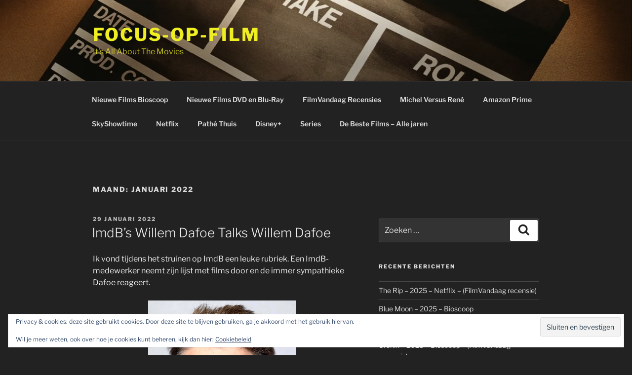

--- FILE ---
content_type: text/html; charset=UTF-8
request_url: https://focus-op-film.nl/2022/01/
body_size: 138507
content:
<!DOCTYPE html>
<html lang="nl-NL" class="no-js no-svg">
<head>
<meta charset="UTF-8">
<meta name="viewport" content="width=device-width, initial-scale=1.0">
<link rel="profile" href="https://gmpg.org/xfn/11">


<title>januari 2022 &#8211; Focus-op-Film</title>
<meta name='robots' content='max-image-preview:large' />
<link rel='dns-prefetch' href='//secure.gravatar.com' />
<link rel='dns-prefetch' href='//stats.wp.com' />
<link rel='dns-prefetch' href='//v0.wordpress.com' />
<link rel='dns-prefetch' href='//widgets.wp.com' />
<link rel='dns-prefetch' href='//s0.wp.com' />
<link rel='dns-prefetch' href='//0.gravatar.com' />
<link rel='dns-prefetch' href='//1.gravatar.com' />
<link rel='dns-prefetch' href='//2.gravatar.com' />
<link rel='dns-prefetch' href='//jetpack.wordpress.com' />
<link rel='dns-prefetch' href='//public-api.wordpress.com' />
<link rel='preconnect' href='//i0.wp.com' />
<link rel='preconnect' href='//c0.wp.com' />
<link rel="alternate" type="application/rss+xml" title="Focus-op-Film &raquo; feed" href="https://focus-op-film.nl/feed/" />
<link rel="alternate" type="application/rss+xml" title="Focus-op-Film &raquo; reacties feed" href="https://focus-op-film.nl/comments/feed/" />
<link rel='stylesheet' id='all-css-b5c133d7ea627b7d2688714f736981ab' href='https://focus-op-film.nl/wp-content/boost-cache/static/439d2d9da9.min.css' type='text/css' media='all' />
<style id='wp-img-auto-sizes-contain-inline-css'>
img:is([sizes=auto i],[sizes^="auto," i]){contain-intrinsic-size:3000px 1500px}
/*# sourceURL=wp-img-auto-sizes-contain-inline-css */
</style>
<style id='wp-emoji-styles-inline-css'>

	img.wp-smiley, img.emoji {
		display: inline !important;
		border: none !important;
		box-shadow: none !important;
		height: 1em !important;
		width: 1em !important;
		margin: 0 0.07em !important;
		vertical-align: -0.1em !important;
		background: none !important;
		padding: 0 !important;
	}
/*# sourceURL=wp-emoji-styles-inline-css */
</style>
<style id='wp-block-library-inline-css'>
:root{--wp-block-synced-color:#7a00df;--wp-block-synced-color--rgb:122,0,223;--wp-bound-block-color:var(--wp-block-synced-color);--wp-editor-canvas-background:#ddd;--wp-admin-theme-color:#007cba;--wp-admin-theme-color--rgb:0,124,186;--wp-admin-theme-color-darker-10:#006ba1;--wp-admin-theme-color-darker-10--rgb:0,107,160.5;--wp-admin-theme-color-darker-20:#005a87;--wp-admin-theme-color-darker-20--rgb:0,90,135;--wp-admin-border-width-focus:2px}@media (min-resolution:192dpi){:root{--wp-admin-border-width-focus:1.5px}}.wp-element-button{cursor:pointer}:root .has-very-light-gray-background-color{background-color:#eee}:root .has-very-dark-gray-background-color{background-color:#313131}:root .has-very-light-gray-color{color:#eee}:root .has-very-dark-gray-color{color:#313131}:root .has-vivid-green-cyan-to-vivid-cyan-blue-gradient-background{background:linear-gradient(135deg,#00d084,#0693e3)}:root .has-purple-crush-gradient-background{background:linear-gradient(135deg,#34e2e4,#4721fb 50%,#ab1dfe)}:root .has-hazy-dawn-gradient-background{background:linear-gradient(135deg,#faaca8,#dad0ec)}:root .has-subdued-olive-gradient-background{background:linear-gradient(135deg,#fafae1,#67a671)}:root .has-atomic-cream-gradient-background{background:linear-gradient(135deg,#fdd79a,#004a59)}:root .has-nightshade-gradient-background{background:linear-gradient(135deg,#330968,#31cdcf)}:root .has-midnight-gradient-background{background:linear-gradient(135deg,#020381,#2874fc)}:root{--wp--preset--font-size--normal:16px;--wp--preset--font-size--huge:42px}.has-regular-font-size{font-size:1em}.has-larger-font-size{font-size:2.625em}.has-normal-font-size{font-size:var(--wp--preset--font-size--normal)}.has-huge-font-size{font-size:var(--wp--preset--font-size--huge)}.has-text-align-center{text-align:center}.has-text-align-left{text-align:left}.has-text-align-right{text-align:right}.has-fit-text{white-space:nowrap!important}#end-resizable-editor-section{display:none}.aligncenter{clear:both}.items-justified-left{justify-content:flex-start}.items-justified-center{justify-content:center}.items-justified-right{justify-content:flex-end}.items-justified-space-between{justify-content:space-between}.screen-reader-text{border:0;clip-path:inset(50%);height:1px;margin:-1px;overflow:hidden;padding:0;position:absolute;width:1px;word-wrap:normal!important}.screen-reader-text:focus{background-color:#ddd;clip-path:none;color:#444;display:block;font-size:1em;height:auto;left:5px;line-height:normal;padding:15px 23px 14px;text-decoration:none;top:5px;width:auto;z-index:100000}html :where(.has-border-color){border-style:solid}html :where([style*=border-top-color]){border-top-style:solid}html :where([style*=border-right-color]){border-right-style:solid}html :where([style*=border-bottom-color]){border-bottom-style:solid}html :where([style*=border-left-color]){border-left-style:solid}html :where([style*=border-width]){border-style:solid}html :where([style*=border-top-width]){border-top-style:solid}html :where([style*=border-right-width]){border-right-style:solid}html :where([style*=border-bottom-width]){border-bottom-style:solid}html :where([style*=border-left-width]){border-left-style:solid}html :where(img[class*=wp-image-]){height:auto;max-width:100%}:where(figure){margin:0 0 1em}html :where(.is-position-sticky){--wp-admin--admin-bar--position-offset:var(--wp-admin--admin-bar--height,0px)}@media screen and (max-width:600px){html :where(.is-position-sticky){--wp-admin--admin-bar--position-offset:0px}}

/*# sourceURL=wp-block-library-inline-css */
</style><style id='wp-block-image-inline-css'>
.wp-block-image>a,.wp-block-image>figure>a{display:inline-block}.wp-block-image img{box-sizing:border-box;height:auto;max-width:100%;vertical-align:bottom}@media not (prefers-reduced-motion){.wp-block-image img.hide{visibility:hidden}.wp-block-image img.show{animation:show-content-image .4s}}.wp-block-image[style*=border-radius] img,.wp-block-image[style*=border-radius]>a{border-radius:inherit}.wp-block-image.has-custom-border img{box-sizing:border-box}.wp-block-image.aligncenter{text-align:center}.wp-block-image.alignfull>a,.wp-block-image.alignwide>a{width:100%}.wp-block-image.alignfull img,.wp-block-image.alignwide img{height:auto;width:100%}.wp-block-image .aligncenter,.wp-block-image .alignleft,.wp-block-image .alignright,.wp-block-image.aligncenter,.wp-block-image.alignleft,.wp-block-image.alignright{display:table}.wp-block-image .aligncenter>figcaption,.wp-block-image .alignleft>figcaption,.wp-block-image .alignright>figcaption,.wp-block-image.aligncenter>figcaption,.wp-block-image.alignleft>figcaption,.wp-block-image.alignright>figcaption{caption-side:bottom;display:table-caption}.wp-block-image .alignleft{float:left;margin:.5em 1em .5em 0}.wp-block-image .alignright{float:right;margin:.5em 0 .5em 1em}.wp-block-image .aligncenter{margin-left:auto;margin-right:auto}.wp-block-image :where(figcaption){margin-bottom:1em;margin-top:.5em}.wp-block-image.is-style-circle-mask img{border-radius:9999px}@supports ((-webkit-mask-image:none) or (mask-image:none)) or (-webkit-mask-image:none){.wp-block-image.is-style-circle-mask img{border-radius:0;-webkit-mask-image:url('data:image/svg+xml;utf8,<svg viewBox="0 0 100 100" xmlns="http://www.w3.org/2000/svg"><circle cx="50" cy="50" r="50"/></svg>');mask-image:url('data:image/svg+xml;utf8,<svg viewBox="0 0 100 100" xmlns="http://www.w3.org/2000/svg"><circle cx="50" cy="50" r="50"/></svg>');mask-mode:alpha;-webkit-mask-position:center;mask-position:center;-webkit-mask-repeat:no-repeat;mask-repeat:no-repeat;-webkit-mask-size:contain;mask-size:contain}}:root :where(.wp-block-image.is-style-rounded img,.wp-block-image .is-style-rounded img){border-radius:9999px}.wp-block-image figure{margin:0}.wp-lightbox-container{display:flex;flex-direction:column;position:relative}.wp-lightbox-container img{cursor:zoom-in}.wp-lightbox-container img:hover+button{opacity:1}.wp-lightbox-container button{align-items:center;backdrop-filter:blur(16px) saturate(180%);background-color:#5a5a5a40;border:none;border-radius:4px;cursor:zoom-in;display:flex;height:20px;justify-content:center;opacity:0;padding:0;position:absolute;right:16px;text-align:center;top:16px;width:20px;z-index:100}@media not (prefers-reduced-motion){.wp-lightbox-container button{transition:opacity .2s ease}}.wp-lightbox-container button:focus-visible{outline:3px auto #5a5a5a40;outline:3px auto -webkit-focus-ring-color;outline-offset:3px}.wp-lightbox-container button:hover{cursor:pointer;opacity:1}.wp-lightbox-container button:focus{opacity:1}.wp-lightbox-container button:focus,.wp-lightbox-container button:hover,.wp-lightbox-container button:not(:hover):not(:active):not(.has-background){background-color:#5a5a5a40;border:none}.wp-lightbox-overlay{box-sizing:border-box;cursor:zoom-out;height:100vh;left:0;overflow:hidden;position:fixed;top:0;visibility:hidden;width:100%;z-index:100000}.wp-lightbox-overlay .close-button{align-items:center;cursor:pointer;display:flex;justify-content:center;min-height:40px;min-width:40px;padding:0;position:absolute;right:calc(env(safe-area-inset-right) + 16px);top:calc(env(safe-area-inset-top) + 16px);z-index:5000000}.wp-lightbox-overlay .close-button:focus,.wp-lightbox-overlay .close-button:hover,.wp-lightbox-overlay .close-button:not(:hover):not(:active):not(.has-background){background:none;border:none}.wp-lightbox-overlay .lightbox-image-container{height:var(--wp--lightbox-container-height);left:50%;overflow:hidden;position:absolute;top:50%;transform:translate(-50%,-50%);transform-origin:top left;width:var(--wp--lightbox-container-width);z-index:9999999999}.wp-lightbox-overlay .wp-block-image{align-items:center;box-sizing:border-box;display:flex;height:100%;justify-content:center;margin:0;position:relative;transform-origin:0 0;width:100%;z-index:3000000}.wp-lightbox-overlay .wp-block-image img{height:var(--wp--lightbox-image-height);min-height:var(--wp--lightbox-image-height);min-width:var(--wp--lightbox-image-width);width:var(--wp--lightbox-image-width)}.wp-lightbox-overlay .wp-block-image figcaption{display:none}.wp-lightbox-overlay button{background:none;border:none}.wp-lightbox-overlay .scrim{background-color:#fff;height:100%;opacity:.9;position:absolute;width:100%;z-index:2000000}.wp-lightbox-overlay.active{visibility:visible}@media not (prefers-reduced-motion){.wp-lightbox-overlay.active{animation:turn-on-visibility .25s both}.wp-lightbox-overlay.active img{animation:turn-on-visibility .35s both}.wp-lightbox-overlay.show-closing-animation:not(.active){animation:turn-off-visibility .35s both}.wp-lightbox-overlay.show-closing-animation:not(.active) img{animation:turn-off-visibility .25s both}.wp-lightbox-overlay.zoom.active{animation:none;opacity:1;visibility:visible}.wp-lightbox-overlay.zoom.active .lightbox-image-container{animation:lightbox-zoom-in .4s}.wp-lightbox-overlay.zoom.active .lightbox-image-container img{animation:none}.wp-lightbox-overlay.zoom.active .scrim{animation:turn-on-visibility .4s forwards}.wp-lightbox-overlay.zoom.show-closing-animation:not(.active){animation:none}.wp-lightbox-overlay.zoom.show-closing-animation:not(.active) .lightbox-image-container{animation:lightbox-zoom-out .4s}.wp-lightbox-overlay.zoom.show-closing-animation:not(.active) .lightbox-image-container img{animation:none}.wp-lightbox-overlay.zoom.show-closing-animation:not(.active) .scrim{animation:turn-off-visibility .4s forwards}}@keyframes show-content-image{0%{visibility:hidden}99%{visibility:hidden}to{visibility:visible}}@keyframes turn-on-visibility{0%{opacity:0}to{opacity:1}}@keyframes turn-off-visibility{0%{opacity:1;visibility:visible}99%{opacity:0;visibility:visible}to{opacity:0;visibility:hidden}}@keyframes lightbox-zoom-in{0%{transform:translate(calc((-100vw + var(--wp--lightbox-scrollbar-width))/2 + var(--wp--lightbox-initial-left-position)),calc(-50vh + var(--wp--lightbox-initial-top-position))) scale(var(--wp--lightbox-scale))}to{transform:translate(-50%,-50%) scale(1)}}@keyframes lightbox-zoom-out{0%{transform:translate(-50%,-50%) scale(1);visibility:visible}99%{visibility:visible}to{transform:translate(calc((-100vw + var(--wp--lightbox-scrollbar-width))/2 + var(--wp--lightbox-initial-left-position)),calc(-50vh + var(--wp--lightbox-initial-top-position))) scale(var(--wp--lightbox-scale));visibility:hidden}}
/*# sourceURL=https://focus-op-film.nl/wp-includes/blocks/image/style.min.css */
</style>
<style id='wp-block-image-theme-inline-css'>
:root :where(.wp-block-image figcaption){color:#555;font-size:13px;text-align:center}.is-dark-theme :root :where(.wp-block-image figcaption){color:#ffffffa6}.wp-block-image{margin:0 0 1em}
/*# sourceURL=https://focus-op-film.nl/wp-includes/blocks/image/theme.min.css */
</style>
<style id='wp-block-embed-inline-css'>
.wp-block-embed.alignleft,.wp-block-embed.alignright,.wp-block[data-align=left]>[data-type="core/embed"],.wp-block[data-align=right]>[data-type="core/embed"]{max-width:360px;width:100%}.wp-block-embed.alignleft .wp-block-embed__wrapper,.wp-block-embed.alignright .wp-block-embed__wrapper,.wp-block[data-align=left]>[data-type="core/embed"] .wp-block-embed__wrapper,.wp-block[data-align=right]>[data-type="core/embed"] .wp-block-embed__wrapper{min-width:280px}.wp-block-cover .wp-block-embed{min-height:240px;min-width:320px}.wp-block-embed{overflow-wrap:break-word}.wp-block-embed :where(figcaption){margin-bottom:1em;margin-top:.5em}.wp-block-embed iframe{max-width:100%}.wp-block-embed__wrapper{position:relative}.wp-embed-responsive .wp-has-aspect-ratio .wp-block-embed__wrapper:before{content:"";display:block;padding-top:50%}.wp-embed-responsive .wp-has-aspect-ratio iframe{bottom:0;height:100%;left:0;position:absolute;right:0;top:0;width:100%}.wp-embed-responsive .wp-embed-aspect-21-9 .wp-block-embed__wrapper:before{padding-top:42.85%}.wp-embed-responsive .wp-embed-aspect-18-9 .wp-block-embed__wrapper:before{padding-top:50%}.wp-embed-responsive .wp-embed-aspect-16-9 .wp-block-embed__wrapper:before{padding-top:56.25%}.wp-embed-responsive .wp-embed-aspect-4-3 .wp-block-embed__wrapper:before{padding-top:75%}.wp-embed-responsive .wp-embed-aspect-1-1 .wp-block-embed__wrapper:before{padding-top:100%}.wp-embed-responsive .wp-embed-aspect-9-16 .wp-block-embed__wrapper:before{padding-top:177.77%}.wp-embed-responsive .wp-embed-aspect-1-2 .wp-block-embed__wrapper:before{padding-top:200%}
/*# sourceURL=https://focus-op-film.nl/wp-includes/blocks/embed/style.min.css */
</style>
<style id='wp-block-embed-theme-inline-css'>
.wp-block-embed :where(figcaption){color:#555;font-size:13px;text-align:center}.is-dark-theme .wp-block-embed :where(figcaption){color:#ffffffa6}.wp-block-embed{margin:0 0 1em}
/*# sourceURL=https://focus-op-film.nl/wp-includes/blocks/embed/theme.min.css */
</style>
<style id='wp-block-paragraph-inline-css'>
.is-small-text{font-size:.875em}.is-regular-text{font-size:1em}.is-large-text{font-size:2.25em}.is-larger-text{font-size:3em}.has-drop-cap:not(:focus):first-letter{float:left;font-size:8.4em;font-style:normal;font-weight:100;line-height:.68;margin:.05em .1em 0 0;text-transform:uppercase}body.rtl .has-drop-cap:not(:focus):first-letter{float:none;margin-left:.1em}p.has-drop-cap.has-background{overflow:hidden}:root :where(p.has-background){padding:1.25em 2.375em}:where(p.has-text-color:not(.has-link-color)) a{color:inherit}p.has-text-align-left[style*="writing-mode:vertical-lr"],p.has-text-align-right[style*="writing-mode:vertical-rl"]{rotate:180deg}
/*# sourceURL=https://focus-op-film.nl/wp-includes/blocks/paragraph/style.min.css */
</style>
<style id='global-styles-inline-css'>
:root{--wp--preset--aspect-ratio--square: 1;--wp--preset--aspect-ratio--4-3: 4/3;--wp--preset--aspect-ratio--3-4: 3/4;--wp--preset--aspect-ratio--3-2: 3/2;--wp--preset--aspect-ratio--2-3: 2/3;--wp--preset--aspect-ratio--16-9: 16/9;--wp--preset--aspect-ratio--9-16: 9/16;--wp--preset--color--black: #000000;--wp--preset--color--cyan-bluish-gray: #abb8c3;--wp--preset--color--white: #ffffff;--wp--preset--color--pale-pink: #f78da7;--wp--preset--color--vivid-red: #cf2e2e;--wp--preset--color--luminous-vivid-orange: #ff6900;--wp--preset--color--luminous-vivid-amber: #fcb900;--wp--preset--color--light-green-cyan: #7bdcb5;--wp--preset--color--vivid-green-cyan: #00d084;--wp--preset--color--pale-cyan-blue: #8ed1fc;--wp--preset--color--vivid-cyan-blue: #0693e3;--wp--preset--color--vivid-purple: #9b51e0;--wp--preset--gradient--vivid-cyan-blue-to-vivid-purple: linear-gradient(135deg,rgb(6,147,227) 0%,rgb(155,81,224) 100%);--wp--preset--gradient--light-green-cyan-to-vivid-green-cyan: linear-gradient(135deg,rgb(122,220,180) 0%,rgb(0,208,130) 100%);--wp--preset--gradient--luminous-vivid-amber-to-luminous-vivid-orange: linear-gradient(135deg,rgb(252,185,0) 0%,rgb(255,105,0) 100%);--wp--preset--gradient--luminous-vivid-orange-to-vivid-red: linear-gradient(135deg,rgb(255,105,0) 0%,rgb(207,46,46) 100%);--wp--preset--gradient--very-light-gray-to-cyan-bluish-gray: linear-gradient(135deg,rgb(238,238,238) 0%,rgb(169,184,195) 100%);--wp--preset--gradient--cool-to-warm-spectrum: linear-gradient(135deg,rgb(74,234,220) 0%,rgb(151,120,209) 20%,rgb(207,42,186) 40%,rgb(238,44,130) 60%,rgb(251,105,98) 80%,rgb(254,248,76) 100%);--wp--preset--gradient--blush-light-purple: linear-gradient(135deg,rgb(255,206,236) 0%,rgb(152,150,240) 100%);--wp--preset--gradient--blush-bordeaux: linear-gradient(135deg,rgb(254,205,165) 0%,rgb(254,45,45) 50%,rgb(107,0,62) 100%);--wp--preset--gradient--luminous-dusk: linear-gradient(135deg,rgb(255,203,112) 0%,rgb(199,81,192) 50%,rgb(65,88,208) 100%);--wp--preset--gradient--pale-ocean: linear-gradient(135deg,rgb(255,245,203) 0%,rgb(182,227,212) 50%,rgb(51,167,181) 100%);--wp--preset--gradient--electric-grass: linear-gradient(135deg,rgb(202,248,128) 0%,rgb(113,206,126) 100%);--wp--preset--gradient--midnight: linear-gradient(135deg,rgb(2,3,129) 0%,rgb(40,116,252) 100%);--wp--preset--font-size--small: 13px;--wp--preset--font-size--medium: 20px;--wp--preset--font-size--large: 36px;--wp--preset--font-size--x-large: 42px;--wp--preset--spacing--20: 0.44rem;--wp--preset--spacing--30: 0.67rem;--wp--preset--spacing--40: 1rem;--wp--preset--spacing--50: 1.5rem;--wp--preset--spacing--60: 2.25rem;--wp--preset--spacing--70: 3.38rem;--wp--preset--spacing--80: 5.06rem;--wp--preset--shadow--natural: 6px 6px 9px rgba(0, 0, 0, 0.2);--wp--preset--shadow--deep: 12px 12px 50px rgba(0, 0, 0, 0.4);--wp--preset--shadow--sharp: 6px 6px 0px rgba(0, 0, 0, 0.2);--wp--preset--shadow--outlined: 6px 6px 0px -3px rgb(255, 255, 255), 6px 6px rgb(0, 0, 0);--wp--preset--shadow--crisp: 6px 6px 0px rgb(0, 0, 0);}:where(.is-layout-flex){gap: 0.5em;}:where(.is-layout-grid){gap: 0.5em;}body .is-layout-flex{display: flex;}.is-layout-flex{flex-wrap: wrap;align-items: center;}.is-layout-flex > :is(*, div){margin: 0;}body .is-layout-grid{display: grid;}.is-layout-grid > :is(*, div){margin: 0;}:where(.wp-block-columns.is-layout-flex){gap: 2em;}:where(.wp-block-columns.is-layout-grid){gap: 2em;}:where(.wp-block-post-template.is-layout-flex){gap: 1.25em;}:where(.wp-block-post-template.is-layout-grid){gap: 1.25em;}.has-black-color{color: var(--wp--preset--color--black) !important;}.has-cyan-bluish-gray-color{color: var(--wp--preset--color--cyan-bluish-gray) !important;}.has-white-color{color: var(--wp--preset--color--white) !important;}.has-pale-pink-color{color: var(--wp--preset--color--pale-pink) !important;}.has-vivid-red-color{color: var(--wp--preset--color--vivid-red) !important;}.has-luminous-vivid-orange-color{color: var(--wp--preset--color--luminous-vivid-orange) !important;}.has-luminous-vivid-amber-color{color: var(--wp--preset--color--luminous-vivid-amber) !important;}.has-light-green-cyan-color{color: var(--wp--preset--color--light-green-cyan) !important;}.has-vivid-green-cyan-color{color: var(--wp--preset--color--vivid-green-cyan) !important;}.has-pale-cyan-blue-color{color: var(--wp--preset--color--pale-cyan-blue) !important;}.has-vivid-cyan-blue-color{color: var(--wp--preset--color--vivid-cyan-blue) !important;}.has-vivid-purple-color{color: var(--wp--preset--color--vivid-purple) !important;}.has-black-background-color{background-color: var(--wp--preset--color--black) !important;}.has-cyan-bluish-gray-background-color{background-color: var(--wp--preset--color--cyan-bluish-gray) !important;}.has-white-background-color{background-color: var(--wp--preset--color--white) !important;}.has-pale-pink-background-color{background-color: var(--wp--preset--color--pale-pink) !important;}.has-vivid-red-background-color{background-color: var(--wp--preset--color--vivid-red) !important;}.has-luminous-vivid-orange-background-color{background-color: var(--wp--preset--color--luminous-vivid-orange) !important;}.has-luminous-vivid-amber-background-color{background-color: var(--wp--preset--color--luminous-vivid-amber) !important;}.has-light-green-cyan-background-color{background-color: var(--wp--preset--color--light-green-cyan) !important;}.has-vivid-green-cyan-background-color{background-color: var(--wp--preset--color--vivid-green-cyan) !important;}.has-pale-cyan-blue-background-color{background-color: var(--wp--preset--color--pale-cyan-blue) !important;}.has-vivid-cyan-blue-background-color{background-color: var(--wp--preset--color--vivid-cyan-blue) !important;}.has-vivid-purple-background-color{background-color: var(--wp--preset--color--vivid-purple) !important;}.has-black-border-color{border-color: var(--wp--preset--color--black) !important;}.has-cyan-bluish-gray-border-color{border-color: var(--wp--preset--color--cyan-bluish-gray) !important;}.has-white-border-color{border-color: var(--wp--preset--color--white) !important;}.has-pale-pink-border-color{border-color: var(--wp--preset--color--pale-pink) !important;}.has-vivid-red-border-color{border-color: var(--wp--preset--color--vivid-red) !important;}.has-luminous-vivid-orange-border-color{border-color: var(--wp--preset--color--luminous-vivid-orange) !important;}.has-luminous-vivid-amber-border-color{border-color: var(--wp--preset--color--luminous-vivid-amber) !important;}.has-light-green-cyan-border-color{border-color: var(--wp--preset--color--light-green-cyan) !important;}.has-vivid-green-cyan-border-color{border-color: var(--wp--preset--color--vivid-green-cyan) !important;}.has-pale-cyan-blue-border-color{border-color: var(--wp--preset--color--pale-cyan-blue) !important;}.has-vivid-cyan-blue-border-color{border-color: var(--wp--preset--color--vivid-cyan-blue) !important;}.has-vivid-purple-border-color{border-color: var(--wp--preset--color--vivid-purple) !important;}.has-vivid-cyan-blue-to-vivid-purple-gradient-background{background: var(--wp--preset--gradient--vivid-cyan-blue-to-vivid-purple) !important;}.has-light-green-cyan-to-vivid-green-cyan-gradient-background{background: var(--wp--preset--gradient--light-green-cyan-to-vivid-green-cyan) !important;}.has-luminous-vivid-amber-to-luminous-vivid-orange-gradient-background{background: var(--wp--preset--gradient--luminous-vivid-amber-to-luminous-vivid-orange) !important;}.has-luminous-vivid-orange-to-vivid-red-gradient-background{background: var(--wp--preset--gradient--luminous-vivid-orange-to-vivid-red) !important;}.has-very-light-gray-to-cyan-bluish-gray-gradient-background{background: var(--wp--preset--gradient--very-light-gray-to-cyan-bluish-gray) !important;}.has-cool-to-warm-spectrum-gradient-background{background: var(--wp--preset--gradient--cool-to-warm-spectrum) !important;}.has-blush-light-purple-gradient-background{background: var(--wp--preset--gradient--blush-light-purple) !important;}.has-blush-bordeaux-gradient-background{background: var(--wp--preset--gradient--blush-bordeaux) !important;}.has-luminous-dusk-gradient-background{background: var(--wp--preset--gradient--luminous-dusk) !important;}.has-pale-ocean-gradient-background{background: var(--wp--preset--gradient--pale-ocean) !important;}.has-electric-grass-gradient-background{background: var(--wp--preset--gradient--electric-grass) !important;}.has-midnight-gradient-background{background: var(--wp--preset--gradient--midnight) !important;}.has-small-font-size{font-size: var(--wp--preset--font-size--small) !important;}.has-medium-font-size{font-size: var(--wp--preset--font-size--medium) !important;}.has-large-font-size{font-size: var(--wp--preset--font-size--large) !important;}.has-x-large-font-size{font-size: var(--wp--preset--font-size--x-large) !important;}
/*# sourceURL=global-styles-inline-css */
</style>

<style id='classic-theme-styles-inline-css'>
/*! This file is auto-generated */
.wp-block-button__link{color:#fff;background-color:#32373c;border-radius:9999px;box-shadow:none;text-decoration:none;padding:calc(.667em + 2px) calc(1.333em + 2px);font-size:1.125em}.wp-block-file__button{background:#32373c;color:#fff;text-decoration:none}
/*# sourceURL=/wp-includes/css/classic-themes.min.css */
</style>
<script data-jetpack-boost="ignore" src="https://focus-op-film.nl/wp-includes/js/jquery/jquery.min.js?ver=3.7.1" id="jquery-core-js"></script>


<link rel="https://api.w.org/" href="https://focus-op-film.nl/wp-json/" /><link rel="EditURI" type="application/rsd+xml" title="RSD" href="https://focus-op-film.nl/xmlrpc.php?rsd" />
<meta name="generator" content="WordPress 6.9" />
	<style>img#wpstats{display:none}</style>
		<style>.recentcomments a{display:inline !important;padding:0 !important;margin:0 !important;}</style>		<style id="twentyseventeen-custom-header-styles" type="text/css">
				.site-title a,
		.colors-dark .site-title a,
		.colors-custom .site-title a,
		body.has-header-image .site-title a,
		body.has-header-video .site-title a,
		body.has-header-image.colors-dark .site-title a,
		body.has-header-video.colors-dark .site-title a,
		body.has-header-image.colors-custom .site-title a,
		body.has-header-video.colors-custom .site-title a,
		.site-description,
		.colors-dark .site-description,
		.colors-custom .site-description,
		body.has-header-image .site-description,
		body.has-header-video .site-description,
		body.has-header-image.colors-dark .site-description,
		body.has-header-video.colors-dark .site-description,
		body.has-header-image.colors-custom .site-description,
		body.has-header-video.colors-custom .site-description {
			color: #eeee22;
		}
		</style>
		<!-- ## NXS/OG ## --><!-- ## NXSOGTAGS ## --><!-- ## NXS/OG ## -->
<link rel='stylesheet' id='all-css-ac24607417fb7bc87c0d70ce9ef129c1' href='https://focus-op-film.nl/wp-content/boost-cache/static/b6eab6cf68.min.css' type='text/css' media='all' />
</head>

<body class="archive date wp-embed-responsive wp-theme-twentyseventeen hfeed has-header-image has-sidebar page-two-column colors-dark">
<div id="page" class="site">
	<a class="skip-link screen-reader-text" href="#content">
		Ga naar de inhoud	</a>

	<header id="masthead" class="site-header">

		<div class="custom-header">

		<div class="custom-header-media">
			<div id="wp-custom-header" class="wp-custom-header"><img src="https://focus-op-film.nl/wp-content/uploads/2017/12/cropped-Film.jpg" width="2000" height="1320" alt="" srcset="https://i0.wp.com/focus-op-film.nl/wp-content/uploads/2017/12/cropped-Film.jpg?w=2000&amp;ssl=1 2000w, https://i0.wp.com/focus-op-film.nl/wp-content/uploads/2017/12/cropped-Film.jpg?resize=300%2C198&amp;ssl=1 300w, https://i0.wp.com/focus-op-film.nl/wp-content/uploads/2017/12/cropped-Film.jpg?resize=768%2C507&amp;ssl=1 768w, https://i0.wp.com/focus-op-film.nl/wp-content/uploads/2017/12/cropped-Film.jpg?resize=1024%2C676&amp;ssl=1 1024w, https://i0.wp.com/focus-op-film.nl/wp-content/uploads/2017/12/cropped-Film.jpg?w=1575&amp;ssl=1 1575w" sizes="(max-width: 767px) 200vw, 100vw" decoding="async" fetchpriority="high" /></div>		</div>

	<div class="site-branding">
	<div class="wrap">

		
		<div class="site-branding-text">
							<p class="site-title"><a href="https://focus-op-film.nl/" rel="home" >Focus-op-Film</a></p>
								<p class="site-description">It&#039;s All About The Movies</p>
					</div><!-- .site-branding-text -->

		
	</div><!-- .wrap -->
</div><!-- .site-branding -->

</div><!-- .custom-header -->

					<div class="navigation-top">
				<div class="wrap">
					<nav id="site-navigation" class="main-navigation" aria-label="Bovenste Menu">
	<button class="menu-toggle" aria-controls="top-menu" aria-expanded="false">
		<svg class="icon icon-bars" aria-hidden="true" role="img"> <use href="#icon-bars" xlink:href="#icon-bars"></use> </svg><svg class="icon icon-close" aria-hidden="true" role="img"> <use href="#icon-close" xlink:href="#icon-close"></use> </svg>Menu	</button>

	<div class="menu-menu-1-container"><ul id="top-menu" class="menu"><li id="menu-item-83" class="menu-item menu-item-type-taxonomy menu-item-object-category menu-item-83"><a href="https://focus-op-film.nl/category/nieuwe-films-bioscoop/">Nieuwe Films Bioscoop</a></li>
<li id="menu-item-52" class="menu-item menu-item-type-taxonomy menu-item-object-category menu-item-52"><a href="https://focus-op-film.nl/category/nieuwe-films-dvd-en-blu-ray/">Nieuwe Films DVD en Blu-Ray</a></li>
<li id="menu-item-3627" class="menu-item menu-item-type-taxonomy menu-item-object-category menu-item-3627"><a href="https://focus-op-film.nl/category/filmvandaag-recensies/">FilmVandaag Recensies</a></li>
<li id="menu-item-3629" class="menu-item menu-item-type-taxonomy menu-item-object-category menu-item-3629"><a href="https://focus-op-film.nl/category/michel-vs-rene/">Michel Versus René</a></li>
<li id="menu-item-3633" class="menu-item menu-item-type-taxonomy menu-item-object-category menu-item-3633"><a href="https://focus-op-film.nl/category/amazon-prime-recensies/">Amazon Prime</a></li>
<li id="menu-item-3634" class="menu-item menu-item-type-taxonomy menu-item-object-category menu-item-3634"><a href="https://focus-op-film.nl/category/skyshowtime/">SkyShowtime</a></li>
<li id="menu-item-3628" class="menu-item menu-item-type-taxonomy menu-item-object-category menu-item-3628"><a href="https://focus-op-film.nl/category/netflix-recensies/">Netflix</a></li>
<li id="menu-item-3630" class="menu-item menu-item-type-taxonomy menu-item-object-category menu-item-3630"><a href="https://focus-op-film.nl/category/pathe-thuis/">Pathé Thuis</a></li>
<li id="menu-item-3631" class="menu-item menu-item-type-taxonomy menu-item-object-category menu-item-3631"><a href="https://focus-op-film.nl/category/disney-recensies/">Disney+</a></li>
<li id="menu-item-208" class="menu-item menu-item-type-taxonomy menu-item-object-category menu-item-208"><a href="https://focus-op-film.nl/category/series/">Series</a></li>
<li id="menu-item-3632" class="menu-item menu-item-type-taxonomy menu-item-object-category menu-item-3632"><a href="https://focus-op-film.nl/category/de-beste-films-van-alle-jaren/">De Beste Films &#8211; Alle jaren</a></li>
</ul></div>
	</nav><!-- #site-navigation -->
				</div><!-- .wrap -->
			</div><!-- .navigation-top -->
		
	</header><!-- #masthead -->

	
	<div class="site-content-contain">
		<div id="content" class="site-content">

<div class="wrap">

			<header class="page-header">
			<h1 class="page-title">Maand: <span>januari 2022</span></h1>		</header><!-- .page-header -->
	
	<div id="primary" class="content-area">
		<main id="main" class="site-main">

					
<article id="post-2380" class="post-2380 post type-post status-publish format-standard hentry category-achtergrondverhalen-2">
		<header class="entry-header">
		<div class="entry-meta"><span class="screen-reader-text">Geplaatst op</span> <a href="https://focus-op-film.nl/2022/01/29/imdbs-willem-dafoe-talks-willem-dafoe/" rel="bookmark"><time class="entry-date published" datetime="2022-01-29T18:26:48+01:00">29 januari 2022</time><time class="updated" datetime="2022-01-30T18:53:47+01:00">30 januari 2022</time></a></div><!-- .entry-meta --><h2 class="entry-title"><a href="https://focus-op-film.nl/2022/01/29/imdbs-willem-dafoe-talks-willem-dafoe/" rel="bookmark">ImdB&#8217;s Willem Dafoe Talks Willem Dafoe</a></h2>	</header><!-- .entry-header -->

	
	<div class="entry-content">
		
<p>Ik vond tijdens het struinen op ImdB een leuke rubriek. Een ImdB-medewerker neemt zijn lijst met films door en de immer sympathieke Dafoe reageert. </p>



<div class="wp-block-image"><figure class="aligncenter size-full"><img data-recalc-dims="1" decoding="async" width="300" height="450" src="https://i0.wp.com/focus-op-film.nl/wp-content/uploads/2022/01/kX7P78zqsjxj87SiAYzknzJQ3wr-1.jpg?resize=300%2C450&#038;ssl=1" alt="" class="wp-image-2382" srcset="https://i0.wp.com/focus-op-film.nl/wp-content/uploads/2022/01/kX7P78zqsjxj87SiAYzknzJQ3wr-1.jpg?w=300&amp;ssl=1 300w, https://i0.wp.com/focus-op-film.nl/wp-content/uploads/2022/01/kX7P78zqsjxj87SiAYzknzJQ3wr-1.jpg?resize=200%2C300&amp;ssl=1 200w" sizes="(max-width: 300px) 100vw, 300px" /><figcaption>Bron foto: TMDB</figcaption></figure></div>



<p>Ontzettend leuk, check it out:</p>



<p><a href="https://www.imdb.com/video/vi3979458585?ref_=hm_hp_i_12&amp;listId=ls025720609">https://www.imdb.com/video/vi3979458585?ref_=hm_hp_i_12&amp;listId=ls025720609</a></p>
<div style='text-align:center' class='yasr-auto-insert-overall'></div><div class="sharedaddy sd-sharing-enabled"><div class="robots-nocontent sd-block sd-social sd-social-official sd-sharing"><h3 class="sd-title">Deel bericht van Focus-Op-Film</h3><div class="sd-content"><ul><li class="share-facebook"><div class="fb-share-button" data-href="https://focus-op-film.nl/2022/01/29/imdbs-willem-dafoe-talks-willem-dafoe/" data-layout="button_count"></div></li><li class="share-end"></li></ul></div></div></div><div class='sharedaddy sd-block sd-like jetpack-likes-widget-wrapper jetpack-likes-widget-unloaded' id='like-post-wrapper-149883834-2380-6970e80318de6' data-src='https://widgets.wp.com/likes/?ver=15.4#blog_id=149883834&amp;post_id=2380&amp;origin=focus-op-film.nl&amp;obj_id=149883834-2380-6970e80318de6' data-name='like-post-frame-149883834-2380-6970e80318de6' data-title='Vind-ik-leuk of reblog'><h3 class="sd-title">Vind ik leuk:</h3><div class='likes-widget-placeholder post-likes-widget-placeholder' style='height: 55px;'><span class='button'><span>Vind-ik-leuk</span></span> <span class="loading">Aan het laden...</span></div><span class='sd-text-color'></span><a class='sd-link-color'></a></div>	</div><!-- .entry-content -->

	
</article><!-- #post-2380 -->

<article id="post-2364" class="post-2364 post type-post status-publish format-standard hentry category-series tag-buza-npo-kees-prins-frank-ketelaar-focus-op-film">
		<header class="entry-header">
		<div class="entry-meta"><span class="screen-reader-text">Geplaatst op</span> <a href="https://focus-op-film.nl/2022/01/24/buza-serie-2021-npo/" rel="bookmark"><time class="entry-date published" datetime="2022-01-24T20:38:34+01:00">24 januari 2022</time><time class="updated" datetime="2022-01-24T20:39:39+01:00">24 januari 2022</time></a></div><!-- .entry-meta --><h2 class="entry-title"><a href="https://focus-op-film.nl/2022/01/24/buza-serie-2021-npo/" rel="bookmark">BuZa &#8211; Serie &#8211; 2021 &#8211; NPO</a></h2>	</header><!-- .entry-header -->

	
	<div class="entry-content">
		
<p>Het liefst had scenarist en regisseur Frank Ketelaar &#8216;gewoon&#8217; tien afleveringen gemaakt voor zijn nieuwe serie <em>BuZa</em>. Zo vertelde hij onlangs tegen voormalig Volkskrant filmjournalist Floortje Smit &#8211; sinds kort werkzaam voor filmhuis Het Ketelhuis &#8211; in de Ketelhuis podcast. Om budgettaire en programmatechnische redenen konden er niet meer dan vier afleveringen gemaakt worden. Ketelaar schreef en regisseerde ook de series <em>Overspel</em> en <em>Klem</em>.</p>



<figure class="wp-block-image size-full"><img data-recalc-dims="1" decoding="async" width="300" height="379" src="https://i0.wp.com/focus-op-film.nl/wp-content/uploads/2022/01/7344.300.jpg?resize=300%2C379&#038;ssl=1" alt="" class="wp-image-2365" srcset="https://i0.wp.com/focus-op-film.nl/wp-content/uploads/2022/01/7344.300.jpg?w=300&amp;ssl=1 300w, https://i0.wp.com/focus-op-film.nl/wp-content/uploads/2022/01/7344.300.jpg?resize=237%2C300&amp;ssl=1 237w" sizes="(max-width: 300px) 100vw, 300px" /></figure>



<p>BuZa gaat over de diplomaat Maarten Meinema (Kees Prins) die de nieuwe minister van Buitenlandse Zaken wordt, nadat vrij plotseling de huidige minister overlijdt. De jaren daarvoor heeft hij vooral in Midden Amerika gewerkt. Op zijn eerste dag vallen er meteen een aantal politieke lijken uit de kast en dient zich de ene crisis na de andere aan. Verder kampt hij zelf met een alcoholverslaving die na het overlijden van zijn vrouw nog heviger is geworden. </p>



 <a href="https://focus-op-film.nl/2022/01/24/buza-serie-2021-npo/#more-2364" class="more-link">Lees verder <span class="screen-reader-text">&#8220;BuZa &#8211; Serie &#8211; 2021 &#8211; NPO&#8221;</span></a><div style='text-align:center' class='yasr-auto-insert-overall'></div><div class="sharedaddy sd-sharing-enabled"><div class="robots-nocontent sd-block sd-social sd-social-official sd-sharing"><h3 class="sd-title">Deel bericht van Focus-Op-Film</h3><div class="sd-content"><ul><li class="share-facebook"><div class="fb-share-button" data-href="https://focus-op-film.nl/2022/01/24/buza-serie-2021-npo/" data-layout="button_count"></div></li><li class="share-end"></li></ul></div></div></div><div class='sharedaddy sd-block sd-like jetpack-likes-widget-wrapper jetpack-likes-widget-unloaded' id='like-post-wrapper-149883834-2364-6970e8031aa31' data-src='https://widgets.wp.com/likes/?ver=15.4#blog_id=149883834&amp;post_id=2364&amp;origin=focus-op-film.nl&amp;obj_id=149883834-2364-6970e8031aa31' data-name='like-post-frame-149883834-2364-6970e8031aa31' data-title='Vind-ik-leuk of reblog'><h3 class="sd-title">Vind ik leuk:</h3><div class='likes-widget-placeholder post-likes-widget-placeholder' style='height: 55px;'><span class='button'><span>Vind-ik-leuk</span></span> <span class="loading">Aan het laden...</span></div><span class='sd-text-color'></span><a class='sd-link-color'></a></div>	</div><!-- .entry-content -->

	
</article><!-- #post-2364 -->

<article id="post-2357" class="post-2357 post type-post status-publish format-standard hentry category-filmvandaag-recensies category-netflix-recensies tag-munich-the-edge-of-war-netflix-robert-harris">
		<header class="entry-header">
		<div class="entry-meta"><span class="screen-reader-text">Geplaatst op</span> <a href="https://focus-op-film.nl/2022/01/23/munich-the-edge-of-war-2021-netflix-filmvandaag-recensie/" rel="bookmark"><time class="entry-date published" datetime="2022-01-23T11:25:20+01:00">23 januari 2022</time><time class="updated" datetime="2022-01-23T11:26:08+01:00">23 januari 2022</time></a></div><!-- .entry-meta --><h2 class="entry-title"><a href="https://focus-op-film.nl/2022/01/23/munich-the-edge-of-war-2021-netflix-filmvandaag-recensie/" rel="bookmark">Munich: The Edge of War &#8211; 2021 &#8211; Netflix &#8211; (FilmVandaag recensie)</a></h2>	</header><!-- .entry-header -->

	
	<div class="entry-content">
		
<p><strong>Hoe zorg je ervoor dat je van een stuk geschiedenis, waarvan de afloop al bekend is, toch een spannende film maakt? Voor die taak stond regisseur Christian Schwochow toen hij aan <a href="https://www.filmvandaag.nl/film/118294-munich-the-edge-of-war">Munich: The Edge of War (2021)</a> begon. De film is gebaseerd op het boek van schrijver Robert Harris, die het in 2017 schreef.</strong></p>



<figure class="wp-block-image size-large"><img data-recalc-dims="1" loading="lazy" decoding="async" width="525" height="295" src="https://i0.wp.com/focus-op-film.nl/wp-content/uploads/2022/01/9o1wLdNXzzjhbeiQvjzBDLZTloA.jpg?resize=525%2C295&#038;ssl=1" alt="" class="wp-image-2358" srcset="https://i0.wp.com/focus-op-film.nl/wp-content/uploads/2022/01/9o1wLdNXzzjhbeiQvjzBDLZTloA-scaled.jpg?resize=1024%2C576&amp;ssl=1 1024w, https://i0.wp.com/focus-op-film.nl/wp-content/uploads/2022/01/9o1wLdNXzzjhbeiQvjzBDLZTloA-scaled.jpg?resize=300%2C169&amp;ssl=1 300w, https://i0.wp.com/focus-op-film.nl/wp-content/uploads/2022/01/9o1wLdNXzzjhbeiQvjzBDLZTloA-scaled.jpg?resize=768%2C432&amp;ssl=1 768w, https://i0.wp.com/focus-op-film.nl/wp-content/uploads/2022/01/9o1wLdNXzzjhbeiQvjzBDLZTloA-scaled.jpg?resize=1536%2C864&amp;ssl=1 1536w, https://i0.wp.com/focus-op-film.nl/wp-content/uploads/2022/01/9o1wLdNXzzjhbeiQvjzBDLZTloA-scaled.jpg?resize=2048%2C1152&amp;ssl=1 2048w" sizes="auto, (max-width: 767px) 89vw, (max-width: 1000px) 54vw, (max-width: 1071px) 543px, 580px" /><figcaption>Bron foto: TMDB</figcaption></figure>



<p><a href="https://www.filmvandaag.nl/nieuws/8402-recensie-munich-the-edge-of-war">Verder lezen</a></p>



<p>Mocht je meer willen weten over dit verhaal, bekijk dan onderstaande video:</p>



<figure class="wp-block-embed is-type-video is-provider-youtube wp-block-embed-youtube wp-embed-aspect-16-9 wp-has-aspect-ratio"><div class="wp-block-embed__wrapper">
<iframe loading="lazy" title="The Real Story Behind Munich - The Edge of War | Netflix" width="525" height="295" src="https://www.youtube.com/embed/o_BwDGBS-yc?feature=oembed" frameborder="0" allow="accelerometer; autoplay; clipboard-write; encrypted-media; gyroscope; picture-in-picture; web-share" referrerpolicy="strict-origin-when-cross-origin" allowfullscreen></iframe>
</div></figure>
<div style='text-align:center' class='yasr-auto-insert-overall'></div><div class="sharedaddy sd-sharing-enabled"><div class="robots-nocontent sd-block sd-social sd-social-official sd-sharing"><h3 class="sd-title">Deel bericht van Focus-Op-Film</h3><div class="sd-content"><ul><li class="share-facebook"><div class="fb-share-button" data-href="https://focus-op-film.nl/2022/01/23/munich-the-edge-of-war-2021-netflix-filmvandaag-recensie/" data-layout="button_count"></div></li><li class="share-end"></li></ul></div></div></div><div class='sharedaddy sd-block sd-like jetpack-likes-widget-wrapper jetpack-likes-widget-unloaded' id='like-post-wrapper-149883834-2357-6970e8031ccc1' data-src='https://widgets.wp.com/likes/?ver=15.4#blog_id=149883834&amp;post_id=2357&amp;origin=focus-op-film.nl&amp;obj_id=149883834-2357-6970e8031ccc1' data-name='like-post-frame-149883834-2357-6970e8031ccc1' data-title='Vind-ik-leuk of reblog'><h3 class="sd-title">Vind ik leuk:</h3><div class='likes-widget-placeholder post-likes-widget-placeholder' style='height: 55px;'><span class='button'><span>Vind-ik-leuk</span></span> <span class="loading">Aan het laden...</span></div><span class='sd-text-color'></span><a class='sd-link-color'></a></div>	</div><!-- .entry-content -->

	
</article><!-- #post-2357 -->

<article id="post-2346" class="post-2346 post type-post status-publish format-standard hentry category-filmklassiekers tag-ride-the-high-country-sam-peckinpah-filmklassiekers-western-focus-op-film-nl">
		<header class="entry-header">
		<div class="entry-meta"><span class="screen-reader-text">Geplaatst op</span> <a href="https://focus-op-film.nl/2022/01/15/ride-the-high-country-1962-r-sam-peckinpah-filmklassiekers/" rel="bookmark"><time class="entry-date published" datetime="2022-01-15T18:38:02+01:00">15 januari 2022</time><time class="updated" datetime="2022-01-15T18:43:07+01:00">15 januari 2022</time></a></div><!-- .entry-meta --><h2 class="entry-title"><a href="https://focus-op-film.nl/2022/01/15/ride-the-high-country-1962-r-sam-peckinpah-filmklassiekers/" rel="bookmark">Ride the High Country &#8211; 1962 &#8211; R: Sam Peckinpah &#8211; Filmklassiekers</a></h2>	</header><!-- .entry-header -->

	
	<div class="entry-content">
		
<p>Regisseur Sam Peckinpah (1925 &#8211; 1984) maakte in totaal zeven westerns. De meest bekende is <em>The Wild Bunch</em> (1969) maar zeven jaar daarvoor maakte hij een kleine western die volgens regisseur Paul Verhoeven &#8211; zo is te lezen in zijn boek Volgens Verhoeven &#8211; niet onopgemerkt dient te blijven.</p>



<figure class="wp-block-image size-full"><img data-recalc-dims="1" loading="lazy" decoding="async" width="294" height="450" src="https://i0.wp.com/focus-op-film.nl/wp-content/uploads/2022/01/image1-4.jpg?resize=294%2C450&#038;ssl=1" alt="" class="wp-image-2347" srcset="https://i0.wp.com/focus-op-film.nl/wp-content/uploads/2022/01/image1-4.jpg?w=294&amp;ssl=1 294w, https://i0.wp.com/focus-op-film.nl/wp-content/uploads/2022/01/image1-4.jpg?resize=196%2C300&amp;ssl=1 196w" sizes="auto, (max-width: 294px) 100vw, 294px" /></figure>



<p><em>Ride the High Country</em> die ook wel eens een voorstudie van <em>The Wild Bunch</em> genoemd wordt &#8211; vanwege hetzelfde thema &#8211;  en in Nederland onder de naam <em>Guns in the Afternoon</em> werd uitgebracht is een niet conventionele western.</p>



<p>Ook filmcriticus Leonard Maltin is een liefhebber van de film. Zie onderstaande video:</p>



<figure class="wp-block-embed is-type-video is-provider-youtube wp-block-embed-youtube wp-embed-aspect-16-9 wp-has-aspect-ratio"><div class="wp-block-embed__wrapper">
<iframe loading="lazy" title="Leonard Maltin Recommends Ride the High Country" width="525" height="295" src="https://www.youtube.com/embed/oD3ZicUWObI?feature=oembed" frameborder="0" allow="accelerometer; autoplay; clipboard-write; encrypted-media; gyroscope; picture-in-picture; web-share" referrerpolicy="strict-origin-when-cross-origin" allowfullscreen></iframe>
</div></figure>



 <a href="https://focus-op-film.nl/2022/01/15/ride-the-high-country-1962-r-sam-peckinpah-filmklassiekers/#more-2346" class="more-link">Lees verder <span class="screen-reader-text">&#8220;Ride the High Country &#8211; 1962 &#8211; R: Sam Peckinpah &#8211; Filmklassiekers&#8221;</span></a><div style='text-align:center' class='yasr-auto-insert-overall'></div><div class="sharedaddy sd-sharing-enabled"><div class="robots-nocontent sd-block sd-social sd-social-official sd-sharing"><h3 class="sd-title">Deel bericht van Focus-Op-Film</h3><div class="sd-content"><ul><li class="share-facebook"><div class="fb-share-button" data-href="https://focus-op-film.nl/2022/01/15/ride-the-high-country-1962-r-sam-peckinpah-filmklassiekers/" data-layout="button_count"></div></li><li class="share-end"></li></ul></div></div></div><div class='sharedaddy sd-block sd-like jetpack-likes-widget-wrapper jetpack-likes-widget-unloaded' id='like-post-wrapper-149883834-2346-6970e8031eeb5' data-src='https://widgets.wp.com/likes/?ver=15.4#blog_id=149883834&amp;post_id=2346&amp;origin=focus-op-film.nl&amp;obj_id=149883834-2346-6970e8031eeb5' data-name='like-post-frame-149883834-2346-6970e8031eeb5' data-title='Vind-ik-leuk of reblog'><h3 class="sd-title">Vind ik leuk:</h3><div class='likes-widget-placeholder post-likes-widget-placeholder' style='height: 55px;'><span class='button'><span>Vind-ik-leuk</span></span> <span class="loading">Aan het laden...</span></div><span class='sd-text-color'></span><a class='sd-link-color'></a></div>	</div><!-- .entry-content -->

	
</article><!-- #post-2346 -->

<article id="post-2337" class="post-2337 post type-post status-publish format-standard hentry category-disney-recensies tag-eternals-marvel-disney-chloe-zhao-superhelden">
		<header class="entry-header">
		<div class="entry-meta"><span class="screen-reader-text">Geplaatst op</span> <a href="https://focus-op-film.nl/2022/01/13/eternals-2021-disney/" rel="bookmark"><time class="entry-date published" datetime="2022-01-13T10:53:11+01:00">13 januari 2022</time><time class="updated" datetime="2022-01-13T10:56:20+01:00">13 januari 2022</time></a></div><!-- .entry-meta --><h2 class="entry-title"><a href="https://focus-op-film.nl/2022/01/13/eternals-2021-disney/" rel="bookmark">Eternals &#8211; 2021 &#8211; Disney+</a></h2>	</header><!-- .entry-header -->

	
	<div class="entry-content">
		
<p>Na <em>Avengers Endgame </em>waarin Thanos met een vingerknip het halve superhelden universum om zeep hielp, moest Marvel op zoek naar nieuwe superhelden. En dat doen ze voortvarend want in <em>Eternals</em> van regisseur Chloé Zhao (die vorig jaar nog een Oscar won met haar wonderschone <em>Nomadland</em>) duiken maar liefst tien nieuwe superhelden op. Althans, nieuw voor ons. Jack Kirby schreef het verhaal en de personages van <em>Eternals </em>al in de jaren 70 van de vorige eeuw.</p>



<figure class="wp-block-image size-full"><img data-recalc-dims="1" loading="lazy" decoding="async" width="304" height="450" src="https://i0.wp.com/focus-op-film.nl/wp-content/uploads/2022/01/image1-3.jpg?resize=304%2C450&#038;ssl=1" alt="" class="wp-image-2339" srcset="https://i0.wp.com/focus-op-film.nl/wp-content/uploads/2022/01/image1-3.jpg?w=304&amp;ssl=1 304w, https://i0.wp.com/focus-op-film.nl/wp-content/uploads/2022/01/image1-3.jpg?resize=203%2C300&amp;ssl=1 203w" sizes="auto, (max-width: 304px) 100vw, 304px" /></figure>



<p>Personages als Sersi (Gemma Chan), Ikaris (Richard Madden), Ajak (Salma Hayek) en Thena (Angelina Jolie) en de rest zijn een heel stuk anders dan de flamboyante karakters die we kennen van de voorgaande 25 films van Marvel. Dit keer is het allemaal serieus en zwaar. En donker vooral. Letterlijk donker want soms is het bijna niet te volgen.</p>



 <a href="https://focus-op-film.nl/2022/01/13/eternals-2021-disney/#more-2337" class="more-link">Lees verder <span class="screen-reader-text">&#8220;Eternals &#8211; 2021 &#8211; Disney+&#8221;</span></a><div style='text-align:center' class='yasr-auto-insert-overall'></div><div class="sharedaddy sd-sharing-enabled"><div class="robots-nocontent sd-block sd-social sd-social-official sd-sharing"><h3 class="sd-title">Deel bericht van Focus-Op-Film</h3><div class="sd-content"><ul><li class="share-facebook"><div class="fb-share-button" data-href="https://focus-op-film.nl/2022/01/13/eternals-2021-disney/" data-layout="button_count"></div></li><li class="share-end"></li></ul></div></div></div><div class='sharedaddy sd-block sd-like jetpack-likes-widget-wrapper jetpack-likes-widget-unloaded' id='like-post-wrapper-149883834-2337-6970e80320522' data-src='https://widgets.wp.com/likes/?ver=15.4#blog_id=149883834&amp;post_id=2337&amp;origin=focus-op-film.nl&amp;obj_id=149883834-2337-6970e80320522' data-name='like-post-frame-149883834-2337-6970e80320522' data-title='Vind-ik-leuk of reblog'><h3 class="sd-title">Vind ik leuk:</h3><div class='likes-widget-placeholder post-likes-widget-placeholder' style='height: 55px;'><span class='button'><span>Vind-ik-leuk</span></span> <span class="loading">Aan het laden...</span></div><span class='sd-text-color'></span><a class='sd-link-color'></a></div>	</div><!-- .entry-content -->

	
</article><!-- #post-2337 -->

<article id="post-2325" class="post-2325 post type-post status-publish format-standard hentry category-series tag-chucky-fox-childs-play-wanna-play-focus-op-film-nl">
		<header class="entry-header">
		<div class="entry-meta"><span class="screen-reader-text">Geplaatst op</span> <a href="https://focus-op-film.nl/2022/01/11/chucky-serie-2021-fox/" rel="bookmark"><time class="entry-date published" datetime="2022-01-11T18:20:45+01:00">11 januari 2022</time><time class="updated" datetime="2022-01-11T18:29:27+01:00">11 januari 2022</time></a></div><!-- .entry-meta --><h2 class="entry-title"><a href="https://focus-op-film.nl/2022/01/11/chucky-serie-2021-fox/" rel="bookmark">Chucky &#8211; Serie &#8211; 2021 &#8211; FOX</a></h2>	</header><!-- .entry-header -->

	
	<div class="entry-content">
		
<p>De afgelopen acht weken was de nieuwe serie <em>Chucky</em> op FOX te zien. Na de laatste film uit 2019, de remake van <em>Child&#8217;s Play</em> (1988) was het dus tijd voor een serie. Er zijn drie <em>Child&#8217;s Play</em> films (1988, 1990 en 1991) gemaakt. Daarna volgde <em>Bride of Chucky</em> (1998), <em>Seed of </em>Chucky (2004), allebei met Jennifer Tilly en zijn films met meer zwarte humor. <em>Curse of Chucky</em> (2013), <em>Cult of Chucky</em> (2017). Eigenlijk is alles gemaakt na 1991 niet om aan te gluren dus de vraag rijst, waarom een serie? Don Mancini en de producenten zagen vooral dollartekens, vrees ik.</p>



<p>Don Macini, de bedenker van <em>Child&#8217;s Play</em> en<em> Chucky</em> tekent ook voor deze serie. Evenals als Brad Dourif (de originele stem van Chucky). En vele &#8216;oude bekenden&#8217; die pas later in de achtdelige serie opduiken. En niet geheel onbelangrijk, de originele pop.</p>



<div class="wp-block-image"><figure class="aligncenter size-full"><img data-recalc-dims="1" loading="lazy" decoding="async" width="300" height="450" src="https://i0.wp.com/focus-op-film.nl/wp-content/uploads/2022/01/iF8ai2QLNiHV4anwY1TuSGZXqfN-1.jpg?resize=300%2C450&#038;ssl=1" alt="" class="wp-image-2329" srcset="https://i0.wp.com/focus-op-film.nl/wp-content/uploads/2022/01/iF8ai2QLNiHV4anwY1TuSGZXqfN-1.jpg?w=300&amp;ssl=1 300w, https://i0.wp.com/focus-op-film.nl/wp-content/uploads/2022/01/iF8ai2QLNiHV4anwY1TuSGZXqfN-1.jpg?resize=200%2C300&amp;ssl=1 200w" sizes="auto, (max-width: 300px) 100vw, 300px" /><figcaption>Bron foto: TMDB</figcaption></figure></div>



<p>Deze serie bestaat voor een groot deel uit een onbekende cast en dat maakt het wel zo prettig. Het speelt zich af in deze tijd en de makers focussen ook op de verhaallijn van Charles Lee Ray, de seriemoordenaar wiens geest uiteindelijk in de pop terechtkomt.</p>



 <a href="https://focus-op-film.nl/2022/01/11/chucky-serie-2021-fox/#more-2325" class="more-link">Lees verder <span class="screen-reader-text">&#8220;Chucky &#8211; Serie &#8211; 2021 &#8211; FOX&#8221;</span></a><div style='text-align:center' class='yasr-auto-insert-overall'></div><div class="sharedaddy sd-sharing-enabled"><div class="robots-nocontent sd-block sd-social sd-social-official sd-sharing"><h3 class="sd-title">Deel bericht van Focus-Op-Film</h3><div class="sd-content"><ul><li class="share-facebook"><div class="fb-share-button" data-href="https://focus-op-film.nl/2022/01/11/chucky-serie-2021-fox/" data-layout="button_count"></div></li><li class="share-end"></li></ul></div></div></div><div class='sharedaddy sd-block sd-like jetpack-likes-widget-wrapper jetpack-likes-widget-unloaded' id='like-post-wrapper-149883834-2325-6970e80321c01' data-src='https://widgets.wp.com/likes/?ver=15.4#blog_id=149883834&amp;post_id=2325&amp;origin=focus-op-film.nl&amp;obj_id=149883834-2325-6970e80321c01' data-name='like-post-frame-149883834-2325-6970e80321c01' data-title='Vind-ik-leuk of reblog'><h3 class="sd-title">Vind ik leuk:</h3><div class='likes-widget-placeholder post-likes-widget-placeholder' style='height: 55px;'><span class='button'><span>Vind-ik-leuk</span></span> <span class="loading">Aan het laden...</span></div><span class='sd-text-color'></span><a class='sd-link-color'></a></div>	</div><!-- .entry-content -->

	
</article><!-- #post-2325 -->

<article id="post-2322" class="post-2322 post type-post status-publish format-standard hentry category-in-memoriam-2022 category-in-memoriam-per-jaar">
		<header class="entry-header">
		<div class="entry-meta"><span class="screen-reader-text">Geplaatst op</span> <a href="https://focus-op-film.nl/2022/01/10/in-memoriam-bob-saget/" rel="bookmark"><time class="entry-date published" datetime="2022-01-10T18:47:31+01:00">10 januari 2022</time><time class="updated" datetime="2022-01-10T18:47:34+01:00">10 januari 2022</time></a></div><!-- .entry-meta --><h2 class="entry-title"><a href="https://focus-op-film.nl/2022/01/10/in-memoriam-bob-saget/" rel="bookmark">In Memoriam: Bob Saget</a></h2>	</header><!-- .entry-header -->

	
	<div class="entry-content">
		
<p>Full House-acteur Bob Saget is op 9 januari vrij plotseling overleden. Hij werd slechts 65 jaar.</p>



<div class="wp-block-image"><figure class="aligncenter size-full"><img data-recalc-dims="1" loading="lazy" decoding="async" width="300" height="450" src="https://i0.wp.com/focus-op-film.nl/wp-content/uploads/2022/01/hLHwGxlfhm1qnPgjp1deDdhZN7t.jpg?resize=300%2C450&#038;ssl=1" alt="" class="wp-image-2323" srcset="https://i0.wp.com/focus-op-film.nl/wp-content/uploads/2022/01/hLHwGxlfhm1qnPgjp1deDdhZN7t.jpg?w=300&amp;ssl=1 300w, https://i0.wp.com/focus-op-film.nl/wp-content/uploads/2022/01/hLHwGxlfhm1qnPgjp1deDdhZN7t.jpg?resize=200%2C300&amp;ssl=1 200w" sizes="auto, (max-width: 300px) 100vw, 300px" /><figcaption>Bron foto: TMDB</figcaption></figure></div>



<p><a href="https://nos.nl/artikel/2412528-full-house-acteur-bob-saget-65-overleden">Lees hier het nieuwsartikel</a></p>
<div style='text-align:center' class='yasr-auto-insert-overall'></div><div class="sharedaddy sd-sharing-enabled"><div class="robots-nocontent sd-block sd-social sd-social-official sd-sharing"><h3 class="sd-title">Deel bericht van Focus-Op-Film</h3><div class="sd-content"><ul><li class="share-facebook"><div class="fb-share-button" data-href="https://focus-op-film.nl/2022/01/10/in-memoriam-bob-saget/" data-layout="button_count"></div></li><li class="share-end"></li></ul></div></div></div><div class='sharedaddy sd-block sd-like jetpack-likes-widget-wrapper jetpack-likes-widget-unloaded' id='like-post-wrapper-149883834-2322-6970e80322eb2' data-src='https://widgets.wp.com/likes/?ver=15.4#blog_id=149883834&amp;post_id=2322&amp;origin=focus-op-film.nl&amp;obj_id=149883834-2322-6970e80322eb2' data-name='like-post-frame-149883834-2322-6970e80322eb2' data-title='Vind-ik-leuk of reblog'><h3 class="sd-title">Vind ik leuk:</h3><div class='likes-widget-placeholder post-likes-widget-placeholder' style='height: 55px;'><span class='button'><span>Vind-ik-leuk</span></span> <span class="loading">Aan het laden...</span></div><span class='sd-text-color'></span><a class='sd-link-color'></a></div>	</div><!-- .entry-content -->

	
</article><!-- #post-2322 -->

<article id="post-2291" class="post-2291 post type-post status-publish format-standard hentry category-michel-vs-rene category-rewind-to-the-90s">
		<header class="entry-header">
		<div class="entry-meta"><span class="screen-reader-text">Geplaatst op</span> <a href="https://focus-op-film.nl/2022/01/09/rewind-to-the-90s-the-matrix-1999-netflix/" rel="bookmark"><time class="entry-date published" datetime="2022-01-09T18:22:39+01:00">9 januari 2022</time><time class="updated" datetime="2024-03-22T18:42:24+01:00">22 maart 2024</time></a></div><!-- .entry-meta --><h2 class="entry-title"><a href="https://focus-op-film.nl/2022/01/09/rewind-to-the-90s-the-matrix-1999-netflix/" rel="bookmark">Rewind to the 90&#8217;s: The Matrix (1999) &#8211; Netflix</a></h2>	</header><!-- .entry-header -->

	
	<div class="entry-content">
		
<figure class="wp-block-image size-full"><img data-recalc-dims="1" loading="lazy" decoding="async" width="484" height="596" src="https://i0.wp.com/focus-op-film.nl/wp-content/uploads/2022/01/TheMatrix.png?resize=484%2C596&#038;ssl=1" alt="" class="wp-image-2292" srcset="https://i0.wp.com/focus-op-film.nl/wp-content/uploads/2022/01/TheMatrix.png?w=484&amp;ssl=1 484w, https://i0.wp.com/focus-op-film.nl/wp-content/uploads/2022/01/TheMatrix.png?resize=244%2C300&amp;ssl=1 244w" sizes="auto, (max-width: 484px) 100vw, 484px" /></figure>



<p>Toen in 1999 Lana en Lilly Wachowski nog gewoon Larry en Andy waren, maakten ze een baanbrekende sciencefiction film: <em>The Matrix</em>. De film kenmerkt zich naast het uiterst originele verhaal ook in termen als slowmotion en bullit-time = een techniek waarbij  tientallen camera&#8217;s worden gebruikt, die de actie vanuit verschillende hoeken rondom filmen en waarbij de tijd, denk aan andere bewegingen worden vertraagd of worden stilgezet. </p>



<p>De film is onderdeel van een trilogie maar de overige twee delen waren beduidend minder succesvol en minder goed beoordeeld. Sinds kort draait het nieuwe deel, <em>The Matrix Resurrections</em> (2022) in de bioscopen. De eerste geluiden zijn nogal wisselend maar zullen we later dit jaar natuurlijk zelf beoordelen.</p>



<p>Nog even in kort waar de film over gaat:  Thomas A. Anderson ook wel bekend als Neo (Keanu Reeves) is een computerhacker die er achter komt dat het leven op aarde niets meer is dan een computersimulatie, opgezet door machines om de mensheid in bedwang te houden. Hij wordt door enkele soldaten uit deze &#8216;Matrix&#8217; gehaald om Morpheus te ontmoeten en samen met hen begint hij een strijd tegen de machines, om de mensheid haar vrijheid weer terug te geven.</p>



 <a href="https://focus-op-film.nl/2022/01/09/rewind-to-the-90s-the-matrix-1999-netflix/#more-2291" class="more-link">Lees verder <span class="screen-reader-text">&#8220;Rewind to the 90&#8217;s: The Matrix (1999) &#8211; Netflix&#8221;</span></a><div class="sharedaddy sd-sharing-enabled"><div class="robots-nocontent sd-block sd-social sd-social-official sd-sharing"><h3 class="sd-title">Deel bericht van Focus-Op-Film</h3><div class="sd-content"><ul><li class="share-facebook"><div class="fb-share-button" data-href="https://focus-op-film.nl/2022/01/09/rewind-to-the-90s-the-matrix-1999-netflix/" data-layout="button_count"></div></li><li class="share-end"></li></ul></div></div></div><div class='sharedaddy sd-block sd-like jetpack-likes-widget-wrapper jetpack-likes-widget-unloaded' id='like-post-wrapper-149883834-2291-6970e80324466' data-src='https://widgets.wp.com/likes/?ver=15.4#blog_id=149883834&amp;post_id=2291&amp;origin=focus-op-film.nl&amp;obj_id=149883834-2291-6970e80324466' data-name='like-post-frame-149883834-2291-6970e80324466' data-title='Vind-ik-leuk of reblog'><h3 class="sd-title">Vind ik leuk:</h3><div class='likes-widget-placeholder post-likes-widget-placeholder' style='height: 55px;'><span class='button'><span>Vind-ik-leuk</span></span> <span class="loading">Aan het laden...</span></div><span class='sd-text-color'></span><a class='sd-link-color'></a></div>	</div><!-- .entry-content -->

	
</article><!-- #post-2291 -->

<article id="post-2283" class="post-2283 post type-post status-publish format-standard hentry category-in-memoriam-2022 category-in-memoriam-per-jaar">
		<header class="entry-header">
		<div class="entry-meta"><span class="screen-reader-text">Geplaatst op</span> <a href="https://focus-op-film.nl/2022/01/07/in-memoriam-sidney-poitier/" rel="bookmark"><time class="entry-date published" datetime="2022-01-07T17:51:13+01:00">7 januari 2022</time><time class="updated" datetime="2022-01-10T18:14:11+01:00">10 januari 2022</time></a></div><!-- .entry-meta --><h2 class="entry-title"><a href="https://focus-op-film.nl/2022/01/07/in-memoriam-sidney-poitier/" rel="bookmark">In Memoriam: Sidney Poitier</a></h2>	</header><!-- .entry-header -->

	
	<div class="entry-content">
		
<p>Het lijkt in deze eerste week van het nieuwe jaar wel alsof de acteurs en regisseurs met bosjes tegelijk gaan. Op zes januari 2022 overleed op 94-jarige leeftijd, Sidney Poitier. De eerste zwarte acteur die een Oscar won.</p>



<p><a href="https://nos.nl/artikel/2412258-sidney-poitier-94-eerste-zwarte-acteur-die-oscar-won-overleden">Lees hier het nieuwsbericht</a></p>



<p><a href="https://www.imdb.com/video/vi325958169?ref_=hm_hp_i_1&amp;listId=ls053181649">Kijk hier naar een korte filmografie van ImdB van de acteur</a></p>



<div class="wp-block-image"><figure class="aligncenter size-full"><img data-recalc-dims="1" loading="lazy" decoding="async" width="333" height="500" src="https://i0.wp.com/focus-op-film.nl/wp-content/uploads/2022/01/wfHqHaD9aWBL6E2eSbZ5WYnB1iR-2.jpg?resize=333%2C500&#038;ssl=1" alt="" class="wp-image-2286" srcset="https://i0.wp.com/focus-op-film.nl/wp-content/uploads/2022/01/wfHqHaD9aWBL6E2eSbZ5WYnB1iR-2.jpg?w=333&amp;ssl=1 333w, https://i0.wp.com/focus-op-film.nl/wp-content/uploads/2022/01/wfHqHaD9aWBL6E2eSbZ5WYnB1iR-2.jpg?resize=200%2C300&amp;ssl=1 200w" sizes="auto, (max-width: 333px) 100vw, 333px" /><figcaption>Bron foto: TMDB</figcaption></figure></div>
<div style='text-align:center' class='yasr-auto-insert-overall'></div><div class="sharedaddy sd-sharing-enabled"><div class="robots-nocontent sd-block sd-social sd-social-official sd-sharing"><h3 class="sd-title">Deel bericht van Focus-Op-Film</h3><div class="sd-content"><ul><li class="share-facebook"><div class="fb-share-button" data-href="https://focus-op-film.nl/2022/01/07/in-memoriam-sidney-poitier/" data-layout="button_count"></div></li><li class="share-end"></li></ul></div></div></div><div class='sharedaddy sd-block sd-like jetpack-likes-widget-wrapper jetpack-likes-widget-unloaded' id='like-post-wrapper-149883834-2283-6970e803257e1' data-src='https://widgets.wp.com/likes/?ver=15.4#blog_id=149883834&amp;post_id=2283&amp;origin=focus-op-film.nl&amp;obj_id=149883834-2283-6970e803257e1' data-name='like-post-frame-149883834-2283-6970e803257e1' data-title='Vind-ik-leuk of reblog'><h3 class="sd-title">Vind ik leuk:</h3><div class='likes-widget-placeholder post-likes-widget-placeholder' style='height: 55px;'><span class='button'><span>Vind-ik-leuk</span></span> <span class="loading">Aan het laden...</span></div><span class='sd-text-color'></span><a class='sd-link-color'></a></div>	</div><!-- .entry-content -->

	
</article><!-- #post-2283 -->

<article id="post-2278" class="post-2278 post type-post status-publish format-standard hentry category-in-memoriam-2022 category-in-memoriam-per-jaar">
		<header class="entry-header">
		<div class="entry-meta"><span class="screen-reader-text">Geplaatst op</span> <a href="https://focus-op-film.nl/2022/01/07/in-memoriam-peter-bogdanovich/" rel="bookmark"><time class="entry-date published" datetime="2022-01-07T09:30:16+01:00">7 januari 2022</time><time class="updated" datetime="2022-01-10T18:13:53+01:00">10 januari 2022</time></a></div><!-- .entry-meta --><h2 class="entry-title"><a href="https://focus-op-film.nl/2022/01/07/in-memoriam-peter-bogdanovich/" rel="bookmark">In Memoriam: Peter Bogdanovich</a></h2>	</header><!-- .entry-header -->

	
	<div class="entry-content">
		
<p>Peter Bogdanovich, jaargenoot van regisseur Martin Scorsese en gerekend tot de generatie &#8216;New Hollywood&#8217; waar ook regisseurs als George Lucas en Woody Allen toebehoren, overleed op zes januari 2022 op 82-jarige leeftijd.</p>



<p>Tot zijn bekendste films horen: <em>The Last Picture Show</em> (1971), <em>What&#8217;s Up Doc</em> (1972) en <em>Paper Moon</em> (1973).  In totaal maakte hij 34 films waartoe de &#8216;in productie zijnde&#8217; <em>One Lucky </em>Moon behoort. </p>



<p>In het naslagwerk: 1001 Films staan twee films van Bogdanovich. <em>Targets </em>uit 1968 en het eerder genoemde <em>The Last Picture Show </em>die twee Oscars won, twee Bafta Awards en een Golden Globe. Naast vele andere prijzen.</p>



<p>Na zijn gloriejaren was er meer aandacht voor zijn privéleven dan voor zijn films.</p>



<div class="wp-block-image"><figure class="aligncenter size-full"><img data-recalc-dims="1" loading="lazy" decoding="async" width="333" height="500" src="https://i0.wp.com/focus-op-film.nl/wp-content/uploads/2022/01/ryH1POVTFdv037CfBMy5u6sfyyE.jpg?resize=333%2C500&#038;ssl=1" alt="" class="wp-image-2288" srcset="https://i0.wp.com/focus-op-film.nl/wp-content/uploads/2022/01/ryH1POVTFdv037CfBMy5u6sfyyE.jpg?w=333&amp;ssl=1 333w, https://i0.wp.com/focus-op-film.nl/wp-content/uploads/2022/01/ryH1POVTFdv037CfBMy5u6sfyyE.jpg?resize=200%2C300&amp;ssl=1 200w" sizes="auto, (max-width: 333px) 100vw, 333px" /><figcaption>Bron foto: TMDB</figcaption></figure></div>
<div style='text-align:center' class='yasr-auto-insert-overall'></div><div class="sharedaddy sd-sharing-enabled"><div class="robots-nocontent sd-block sd-social sd-social-official sd-sharing"><h3 class="sd-title">Deel bericht van Focus-Op-Film</h3><div class="sd-content"><ul><li class="share-facebook"><div class="fb-share-button" data-href="https://focus-op-film.nl/2022/01/07/in-memoriam-peter-bogdanovich/" data-layout="button_count"></div></li><li class="share-end"></li></ul></div></div></div><div class='sharedaddy sd-block sd-like jetpack-likes-widget-wrapper jetpack-likes-widget-unloaded' id='like-post-wrapper-149883834-2278-6970e80326e5a' data-src='https://widgets.wp.com/likes/?ver=15.4#blog_id=149883834&amp;post_id=2278&amp;origin=focus-op-film.nl&amp;obj_id=149883834-2278-6970e80326e5a' data-name='like-post-frame-149883834-2278-6970e80326e5a' data-title='Vind-ik-leuk of reblog'><h3 class="sd-title">Vind ik leuk:</h3><div class='likes-widget-placeholder post-likes-widget-placeholder' style='height: 55px;'><span class='button'><span>Vind-ik-leuk</span></span> <span class="loading">Aan het laden...</span></div><span class='sd-text-color'></span><a class='sd-link-color'></a></div>	</div><!-- .entry-content -->

	
</article><!-- #post-2278 -->

	<nav class="navigation pagination" aria-label="Berichten paginering">
		<h2 class="screen-reader-text">Berichten paginering</h2>
		<div class="nav-links"><span aria-current="page" class="page-numbers current"><span class="meta-nav screen-reader-text">Pagina </span>1</span>
<a class="page-numbers" href="https://focus-op-film.nl/2022/01/page/2/"><span class="meta-nav screen-reader-text">Pagina </span>2</a>
<a class="next page-numbers" href="https://focus-op-film.nl/2022/01/page/2/"><span class="screen-reader-text">Volgende pagina</span><svg class="icon icon-arrow-right" aria-hidden="true" role="img"> <use href="#icon-arrow-right" xlink:href="#icon-arrow-right"></use> </svg></a></div>
	</nav>
		</main><!-- #main -->
	</div><!-- #primary -->
	
<aside id="secondary" class="widget-area" aria-label="Blog zijbalk">
	<section id="search-2" class="widget widget_search">

<form role="search" method="get" class="search-form" action="https://focus-op-film.nl/">
	<label for="search-form-1">
		<span class="screen-reader-text">
			Zoeken naar:		</span>
	</label>
	<input type="search" id="search-form-1" class="search-field" placeholder="Zoeken &hellip;" value="" name="s" />
	<button type="submit" class="search-submit"><svg class="icon icon-search" aria-hidden="true" role="img"> <use href="#icon-search" xlink:href="#icon-search"></use> </svg><span class="screen-reader-text">
		Zoeken	</span></button>
</form>
</section>
		<section id="recent-posts-2" class="widget widget_recent_entries">
		<h2 class="widget-title">Recente berichten</h2><nav aria-label="Recente berichten">
		<ul>
											<li>
					<a href="https://focus-op-film.nl/2026/01/17/the-rip-2025-netflix-filmvandaag-recensie/">The Rip &#8211; 2025 &#8211; Netflix &#8211; (FilmVandaag recensie)</a>
									</li>
											<li>
					<a href="https://focus-op-film.nl/2026/01/13/blue-moon-2025-bioscoop/">Blue Moon &#8211; 2025 &#8211; Bioscoop</a>
									</li>
											<li>
					<a href="https://focus-op-film.nl/2026/01/06/the-chronology-of-water-2025-bioscoop/">The Chronology of Water &#8211; 2025 &#8211; Bioscoop</a>
									</li>
											<li>
					<a href="https://focus-op-film.nl/2025/12/22/urchin-2025-bioscoop-filmvandaag-recensie/">Urchin &#8211; 2025 &#8211; Bioscoop &#8211; (FilmVandaag recensie)</a>
									</li>
											<li>
					<a href="https://focus-op-film.nl/2025/12/22/focus-op-film-jaaroverzicht-2025/">Focus op Film jaaroverzicht 2025</a>
									</li>
					</ul>

		</nav></section><section id="categories-2" class="widget widget_categories"><h2 class="widget-title">Categorieën</h2><nav aria-label="Categorieën">
			<ul>
					<li class="cat-item cat-item-84"><a href="https://focus-op-film.nl/category/1001-films/">1001 Films Die Je Gezien Moet Hebben Voor Je Dood &#8211; Naslagwerk</a>
</li>
	<li class="cat-item cat-item-156"><a href="https://focus-op-film.nl/category/achtergrondverhalen-2/">Achtergrondverhalen</a>
</li>
	<li class="cat-item cat-item-16"><a href="https://focus-op-film.nl/category/alfred-hitchcock-in-perspectief/">Alfred Hitchcock in Perspectief</a>
</li>
	<li class="cat-item cat-item-273"><a href="https://focus-op-film.nl/category/amazon-prime-recensies/">Amazon Prime Recensies</a>
</li>
	<li class="cat-item cat-item-170"><a href="https://focus-op-film.nl/category/archief/">Archief</a>
</li>
	<li class="cat-item cat-item-83"><a href="https://focus-op-film.nl/category/billy-wilder-retrospectief/">Billy Wilder Retrospectief</a>
</li>
	<li class="cat-item cat-item-6"><a href="https://focus-op-film.nl/category/de-beste-films-van-alle-jaren/">De Beste Films &#8211; Alle jaren</a>
</li>
	<li class="cat-item cat-item-298"><a href="https://focus-op-film.nl/category/denachtvlinders-recensies/">De Nachtvlinders recensies</a>
</li>
	<li class="cat-item cat-item-274"><a href="https://focus-op-film.nl/category/disney-recensies/">Disney+ Recensies</a>
</li>
	<li class="cat-item cat-item-416"><a href="https://focus-op-film.nl/category/documentaire/">Documentaire</a>
</li>
	<li class="cat-item cat-item-166"><a href="https://focus-op-film.nl/category/filmklassiekers/">Filmklassiekers</a>
</li>
	<li class="cat-item cat-item-271"><a href="https://focus-op-film.nl/category/filmvandaag-recensies/">FilmVandaag Recensies</a>
</li>
	<li class="cat-item cat-item-417"><a href="https://focus-op-film.nl/category/horrorfilms/">Horrorfilms</a>
</li>
	<li class="cat-item cat-item-162"><a href="https://focus-op-film.nl/category/iffr-door-de-jaren-heen/">IFFR door de jaren heen</a>
</li>
	<li class="cat-item cat-item-278"><a href="https://focus-op-film.nl/category/in-memoriam-per-jaar/in-memoriam-2022/">In Memoriam 2022</a>
</li>
	<li class="cat-item cat-item-158"><a href="https://focus-op-film.nl/category/in-memoriam-per-jaar/">In Memoriam per jaar</a>
</li>
	<li class="cat-item cat-item-1"><a href="https://focus-op-film.nl/category/achtergrondverhalen/">Inleiding</a>
</li>
	<li class="cat-item cat-item-125"><a href="https://focus-op-film.nl/category/interviews/">Interviews</a>
</li>
	<li class="cat-item cat-item-120"><a href="https://focus-op-film.nl/category/michel-vs-rene/">Michel Versus René</a>
</li>
	<li class="cat-item cat-item-276"><a href="https://focus-op-film.nl/category/michel-vs-rene/rewind-to-the-80s/">Michel Versus René &#8211; Rewind to the 80&#039;s</a>
</li>
	<li class="cat-item cat-item-277"><a href="https://focus-op-film.nl/category/michel-vs-rene/rewind-to-the-90s/">Michel Versus René &#8211; Rewind to the 90&#039;s</a>
</li>
	<li class="cat-item cat-item-272"><a href="https://focus-op-film.nl/category/netflix-recensies/">Netflix recensies</a>
</li>
	<li class="cat-item cat-item-3"><a href="https://focus-op-film.nl/category/nieuwe-films-bioscoop/">Nieuwe Films Bioscoop</a>
</li>
	<li class="cat-item cat-item-4"><a href="https://focus-op-film.nl/category/nieuwe-films-dvd-en-blu-ray/">Nieuwe Films DVD en Blu-Ray</a>
</li>
	<li class="cat-item cat-item-142"><a href="https://focus-op-film.nl/category/ook-nog-gezien/">Ook nog gezien</a>
</li>
	<li class="cat-item cat-item-275"><a href="https://focus-op-film.nl/category/pathe-thuis/">Pathé Thuis</a>
</li>
	<li class="cat-item cat-item-169"><a href="https://focus-op-film.nl/category/powell-pressburger/">Powell &amp; Pressburger</a>
</li>
	<li class="cat-item cat-item-72"><a href="https://focus-op-film.nl/category/series/">Series</a>
</li>
	<li class="cat-item cat-item-470"><a href="https://focus-op-film.nl/category/skyshowtime/">SkyShowtime</a>
</li>
	<li class="cat-item cat-item-469"><a href="https://focus-op-film.nl/category/videoland/">Videoland</a>
</li>
			</ul>

			</nav></section><section id="archives-2" class="widget widget_archive"><h2 class="widget-title">Archieven</h2><nav aria-label="Archieven">
			<ul>
					<li><a href='https://focus-op-film.nl/2026/01/'>januari 2026</a></li>
	<li><a href='https://focus-op-film.nl/2025/12/'>december 2025</a></li>
	<li><a href='https://focus-op-film.nl/2025/11/'>november 2025</a></li>
	<li><a href='https://focus-op-film.nl/2025/10/'>oktober 2025</a></li>
	<li><a href='https://focus-op-film.nl/2025/09/'>september 2025</a></li>
	<li><a href='https://focus-op-film.nl/2025/08/'>augustus 2025</a></li>
	<li><a href='https://focus-op-film.nl/2025/07/'>juli 2025</a></li>
	<li><a href='https://focus-op-film.nl/2025/06/'>juni 2025</a></li>
	<li><a href='https://focus-op-film.nl/2025/05/'>mei 2025</a></li>
	<li><a href='https://focus-op-film.nl/2025/04/'>april 2025</a></li>
	<li><a href='https://focus-op-film.nl/2025/03/'>maart 2025</a></li>
	<li><a href='https://focus-op-film.nl/2025/02/'>februari 2025</a></li>
	<li><a href='https://focus-op-film.nl/2025/01/'>januari 2025</a></li>
	<li><a href='https://focus-op-film.nl/2024/12/'>december 2024</a></li>
	<li><a href='https://focus-op-film.nl/2024/11/'>november 2024</a></li>
	<li><a href='https://focus-op-film.nl/2024/10/'>oktober 2024</a></li>
	<li><a href='https://focus-op-film.nl/2024/09/'>september 2024</a></li>
	<li><a href='https://focus-op-film.nl/2024/08/'>augustus 2024</a></li>
	<li><a href='https://focus-op-film.nl/2024/07/'>juli 2024</a></li>
	<li><a href='https://focus-op-film.nl/2024/06/'>juni 2024</a></li>
	<li><a href='https://focus-op-film.nl/2024/05/'>mei 2024</a></li>
	<li><a href='https://focus-op-film.nl/2024/04/'>april 2024</a></li>
	<li><a href='https://focus-op-film.nl/2024/03/'>maart 2024</a></li>
	<li><a href='https://focus-op-film.nl/2024/02/'>februari 2024</a></li>
	<li><a href='https://focus-op-film.nl/2024/01/'>januari 2024</a></li>
	<li><a href='https://focus-op-film.nl/2023/12/'>december 2023</a></li>
	<li><a href='https://focus-op-film.nl/2023/11/'>november 2023</a></li>
	<li><a href='https://focus-op-film.nl/2023/10/'>oktober 2023</a></li>
	<li><a href='https://focus-op-film.nl/2023/09/'>september 2023</a></li>
	<li><a href='https://focus-op-film.nl/2023/08/'>augustus 2023</a></li>
	<li><a href='https://focus-op-film.nl/2023/07/'>juli 2023</a></li>
	<li><a href='https://focus-op-film.nl/2023/06/'>juni 2023</a></li>
	<li><a href='https://focus-op-film.nl/2023/05/'>mei 2023</a></li>
	<li><a href='https://focus-op-film.nl/2023/04/'>april 2023</a></li>
	<li><a href='https://focus-op-film.nl/2023/03/'>maart 2023</a></li>
	<li><a href='https://focus-op-film.nl/2023/02/'>februari 2023</a></li>
	<li><a href='https://focus-op-film.nl/2023/01/'>januari 2023</a></li>
	<li><a href='https://focus-op-film.nl/2022/12/'>december 2022</a></li>
	<li><a href='https://focus-op-film.nl/2022/11/'>november 2022</a></li>
	<li><a href='https://focus-op-film.nl/2022/10/'>oktober 2022</a></li>
	<li><a href='https://focus-op-film.nl/2022/09/'>september 2022</a></li>
	<li><a href='https://focus-op-film.nl/2022/08/'>augustus 2022</a></li>
	<li><a href='https://focus-op-film.nl/2022/07/'>juli 2022</a></li>
	<li><a href='https://focus-op-film.nl/2022/06/'>juni 2022</a></li>
	<li><a href='https://focus-op-film.nl/2022/05/'>mei 2022</a></li>
	<li><a href='https://focus-op-film.nl/2022/04/'>april 2022</a></li>
	<li><a href='https://focus-op-film.nl/2022/03/'>maart 2022</a></li>
	<li><a href='https://focus-op-film.nl/2022/02/'>februari 2022</a></li>
	<li><a href='https://focus-op-film.nl/2022/01/' aria-current="page">januari 2022</a></li>
	<li><a href='https://focus-op-film.nl/2021/12/'>december 2021</a></li>
	<li><a href='https://focus-op-film.nl/2021/11/'>november 2021</a></li>
	<li><a href='https://focus-op-film.nl/2021/10/'>oktober 2021</a></li>
	<li><a href='https://focus-op-film.nl/2021/09/'>september 2021</a></li>
	<li><a href='https://focus-op-film.nl/2021/08/'>augustus 2021</a></li>
	<li><a href='https://focus-op-film.nl/2021/07/'>juli 2021</a></li>
	<li><a href='https://focus-op-film.nl/2021/06/'>juni 2021</a></li>
	<li><a href='https://focus-op-film.nl/2021/05/'>mei 2021</a></li>
	<li><a href='https://focus-op-film.nl/2021/04/'>april 2021</a></li>
	<li><a href='https://focus-op-film.nl/2021/03/'>maart 2021</a></li>
	<li><a href='https://focus-op-film.nl/2021/02/'>februari 2021</a></li>
	<li><a href='https://focus-op-film.nl/2021/01/'>januari 2021</a></li>
	<li><a href='https://focus-op-film.nl/2020/12/'>december 2020</a></li>
	<li><a href='https://focus-op-film.nl/2020/11/'>november 2020</a></li>
	<li><a href='https://focus-op-film.nl/2020/10/'>oktober 2020</a></li>
	<li><a href='https://focus-op-film.nl/2020/09/'>september 2020</a></li>
	<li><a href='https://focus-op-film.nl/2020/08/'>augustus 2020</a></li>
	<li><a href='https://focus-op-film.nl/2020/07/'>juli 2020</a></li>
	<li><a href='https://focus-op-film.nl/2020/06/'>juni 2020</a></li>
	<li><a href='https://focus-op-film.nl/2020/05/'>mei 2020</a></li>
	<li><a href='https://focus-op-film.nl/2020/04/'>april 2020</a></li>
	<li><a href='https://focus-op-film.nl/2020/03/'>maart 2020</a></li>
	<li><a href='https://focus-op-film.nl/2020/02/'>februari 2020</a></li>
	<li><a href='https://focus-op-film.nl/2020/01/'>januari 2020</a></li>
	<li><a href='https://focus-op-film.nl/2019/12/'>december 2019</a></li>
	<li><a href='https://focus-op-film.nl/2019/11/'>november 2019</a></li>
	<li><a href='https://focus-op-film.nl/2019/10/'>oktober 2019</a></li>
	<li><a href='https://focus-op-film.nl/2019/09/'>september 2019</a></li>
	<li><a href='https://focus-op-film.nl/2019/08/'>augustus 2019</a></li>
	<li><a href='https://focus-op-film.nl/2019/07/'>juli 2019</a></li>
	<li><a href='https://focus-op-film.nl/2019/06/'>juni 2019</a></li>
	<li><a href='https://focus-op-film.nl/2019/05/'>mei 2019</a></li>
	<li><a href='https://focus-op-film.nl/2019/04/'>april 2019</a></li>
	<li><a href='https://focus-op-film.nl/2019/03/'>maart 2019</a></li>
	<li><a href='https://focus-op-film.nl/2019/02/'>februari 2019</a></li>
	<li><a href='https://focus-op-film.nl/2019/01/'>januari 2019</a></li>
	<li><a href='https://focus-op-film.nl/2018/11/'>november 2018</a></li>
	<li><a href='https://focus-op-film.nl/2018/10/'>oktober 2018</a></li>
	<li><a href='https://focus-op-film.nl/2018/08/'>augustus 2018</a></li>
	<li><a href='https://focus-op-film.nl/2018/07/'>juli 2018</a></li>
	<li><a href='https://focus-op-film.nl/2018/06/'>juni 2018</a></li>
	<li><a href='https://focus-op-film.nl/2018/05/'>mei 2018</a></li>
	<li><a href='https://focus-op-film.nl/2018/04/'>april 2018</a></li>
	<li><a href='https://focus-op-film.nl/2018/03/'>maart 2018</a></li>
	<li><a href='https://focus-op-film.nl/2018/02/'>februari 2018</a></li>
	<li><a href='https://focus-op-film.nl/2018/01/'>januari 2018</a></li>
	<li><a href='https://focus-op-film.nl/2017/12/'>december 2017</a></li>
			</ul>

			</nav></section><section id="recent-comments-2" class="widget widget_recent_comments"><h2 class="widget-title">Recente reacties</h2><nav aria-label="Recente reacties"><ul id="recentcomments"><li class="recentcomments"><span class="comment-author-link"><a href="https://focus-op-film.nl/2026/01/13/blue-moon-2025-bioscoop/" class="url" rel="ugc">Blue Moon &#8211; 2025 &#8211; Bioscoop &#8211; Focus-op-Film</a></span> op <a href="https://focus-op-film.nl/2025/11/25/nouvelle-vague-2025-bioscoop/#comment-31">Nouvelle Vague &#8211; 2025 &#8211; Bioscoop</a></li><li class="recentcomments"><span class="comment-author-link"><a href="https://focus-op-film.nl/2025/12/21/de-beste-films-van-2025-volgens-michel/" class="url" rel="ugc">De Beste Films van 2025 (Volgens Michel) &#8211; Focus-op-Film</a></span> op <a href="https://focus-op-film.nl/2025/11/20/michel-versus-rene-weapons-2025-hbo-max/#comment-30">Michel Versus René &#8211; Weapons -2025 &#8211; HBO Max</a></li><li class="recentcomments"><span class="comment-author-link"><a href="https://focus-op-film.nl/2025/12/21/de-beste-films-van-2025-volgens-michel/" class="url" rel="ugc">De Beste Films van 2025 (Volgens Michel) &#8211; Focus-op-Film</a></span> op <a href="https://focus-op-film.nl/2025/10/07/one-battle-after-another-2025-bioscoop/#comment-29">One Battle After Another &#8211; 2025 &#8211; Bioscoop</a></li><li class="recentcomments"><span class="comment-author-link"><a href="https://focus-op-film.nl/2025/11/20/michel-versus-rene-weapons-2025-hbo-max/" class="url" rel="ugc">Michel Versus René &#8211; Weapons -2025 &#8211; HBO Max &#8211; Focus-op-Film</a></span> op <a href="https://focus-op-film.nl/2022/12/30/barbarian-2022-disney-de-nachtvlinders-recensie/#comment-28">Barbarian &#8211; 2022 &#8211; Disney+ &#8211; (De Nachtvlinders recensie)</a></li><li class="recentcomments"><span class="comment-author-link"><a href="https://focus-op-film.nl/2025/10/02/nosferatu-2024-skyshowtime/" class="url" rel="ugc">Nosferatu &#8211; 2024 &#8211; SkyShowTime &#8211; Focus-op-Film</a></span> op <a href="https://focus-op-film.nl/2023/10/08/nosferatu-eine-symphonie-des-grauens-1001-films/#comment-27">Nosferatu, eine Symphonie des Grauens &#8211; 1001 Films</a></li></ul></nav></section><section id="block-3" class="widget widget_block"></section></aside><!-- #secondary -->
</div><!-- .wrap -->


		</div><!-- #content -->

		<footer id="colophon" class="site-footer">
			<div class="wrap">
				

	<aside class="widget-area" aria-label="Footer">
					<div class="widget-column footer-widget-1">
				<section id="eu_cookie_law_widget-2" class="widget widget_eu_cookie_law_widget">
<div
	class="hide-on-button"
	data-hide-timeout="30"
	data-consent-expiration="180"
	id="eu-cookie-law"
>
	<form method="post" id="jetpack-eu-cookie-law-form">
		<input type="submit" value="Sluiten en bevestigen" class="accept" />
	</form>

	Privacy &amp; cookies: deze site gebruikt cookies. Door deze site te blijven gebruiken, ga je akkoord met het gebruik hiervan.<br />
<br />
Wil je meer weten, ook over hoe je cookies kunt beheren, kijk dan hier:
		<a href="https://automattic.com/cookies/" rel="nofollow">
		Cookiebeleid	</a>
</div>
</section><section id="block-2" class="widget widget_block"></section>			</div>
				</aside><!-- .widget-area -->

						<nav class="social-navigation" aria-label="Footer sociale links menu">
											</nav><!-- .social-navigation -->
					<div class="site-info">
		<a href="https://wordpress.org/" class="imprint">
		Ondersteund door WordPress	</a>
</div><!-- .site-info -->
			</div><!-- .wrap -->
		</footer><!-- #colophon -->
	</div><!-- .site-content-contain -->
</div><!-- #page -->

			<div id="fb-root"></div>
			
			
			







<script data-jetpack-boost="ignore" id="wp-emoji-settings" type="application/json">
{"baseUrl":"https://s.w.org/images/core/emoji/17.0.2/72x72/","ext":".png","svgUrl":"https://s.w.org/images/core/emoji/17.0.2/svg/","svgExt":".svg","source":{"concatemoji":"https://focus-op-film.nl/wp-includes/js/wp-emoji-release.min.js?ver=6.9"}}
</script>

	<iframe src='https://widgets.wp.com/likes/master.html?ver=20260121#ver=20260121&#038;lang=nl' scrolling='no' id='likes-master' name='likes-master' style='display:none;'></iframe>
	<div id='likes-other-gravatars' role="dialog" aria-hidden="true" tabindex="-1"><div class="likes-text"><span>%d</span></div><ul class="wpl-avatars sd-like-gravatars"></ul></div>
	<svg style="position: absolute; width: 0; height: 0; overflow: hidden;" version="1.1" xmlns="http://www.w3.org/2000/svg" xmlns:xlink="http://www.w3.org/1999/xlink">
<defs>
<symbol id="icon-behance" viewBox="0 0 37 32">
<path class="path1" d="M33 6.054h-9.125v2.214h9.125v-2.214zM28.5 13.661q-1.607 0-2.607 0.938t-1.107 2.545h7.286q-0.321-3.482-3.571-3.482zM28.786 24.107q1.125 0 2.179-0.571t1.357-1.554h3.946q-1.786 5.482-7.625 5.482-3.821 0-6.080-2.357t-2.259-6.196q0-3.714 2.33-6.17t6.009-2.455q2.464 0 4.295 1.214t2.732 3.196 0.902 4.429q0 0.304-0.036 0.839h-11.75q0 1.982 1.027 3.063t2.973 1.080zM4.946 23.214h5.286q3.661 0 3.661-2.982 0-3.214-3.554-3.214h-5.393v6.196zM4.946 13.625h5.018q1.393 0 2.205-0.652t0.813-2.027q0-2.571-3.393-2.571h-4.643v5.25zM0 4.536h10.607q1.554 0 2.768 0.25t2.259 0.848 1.607 1.723 0.563 2.75q0 3.232-3.071 4.696 2.036 0.571 3.071 2.054t1.036 3.643q0 1.339-0.438 2.438t-1.179 1.848-1.759 1.268-2.161 0.75-2.393 0.232h-10.911v-22.5z"></path>
</symbol>
<symbol id="icon-deviantart" viewBox="0 0 18 32">
<path class="path1" d="M18.286 5.411l-5.411 10.393 0.429 0.554h4.982v7.411h-9.054l-0.786 0.536-2.536 4.875-0.536 0.536h-5.375v-5.411l5.411-10.411-0.429-0.536h-4.982v-7.411h9.054l0.786-0.536 2.536-4.875 0.536-0.536h5.375v5.411z"></path>
</symbol>
<symbol id="icon-medium" viewBox="0 0 32 32">
<path class="path1" d="M10.661 7.518v20.946q0 0.446-0.223 0.759t-0.652 0.313q-0.304 0-0.589-0.143l-8.304-4.161q-0.375-0.179-0.634-0.598t-0.259-0.83v-20.357q0-0.357 0.179-0.607t0.518-0.25q0.25 0 0.786 0.268l9.125 4.571q0.054 0.054 0.054 0.089zM11.804 9.321l9.536 15.464-9.536-4.75v-10.714zM32 9.643v18.821q0 0.446-0.25 0.723t-0.679 0.277-0.839-0.232l-7.875-3.929zM31.946 7.5q0 0.054-4.58 7.491t-5.366 8.705l-6.964-11.321 5.786-9.411q0.304-0.5 0.929-0.5 0.25 0 0.464 0.107l9.661 4.821q0.071 0.036 0.071 0.107z"></path>
</symbol>
<symbol id="icon-slideshare" viewBox="0 0 32 32">
<path class="path1" d="M15.589 13.214q0 1.482-1.134 2.545t-2.723 1.063-2.723-1.063-1.134-2.545q0-1.5 1.134-2.554t2.723-1.054 2.723 1.054 1.134 2.554zM24.554 13.214q0 1.482-1.125 2.545t-2.732 1.063q-1.589 0-2.723-1.063t-1.134-2.545q0-1.5 1.134-2.554t2.723-1.054q1.607 0 2.732 1.054t1.125 2.554zM28.571 16.429v-11.911q0-1.554-0.571-2.205t-1.982-0.652h-19.857q-1.482 0-2.009 0.607t-0.527 2.25v12.018q0.768 0.411 1.58 0.714t1.446 0.5 1.446 0.33 1.268 0.196 1.25 0.071 1.045 0.009 1.009-0.036 0.795-0.036q1.214-0.018 1.696 0.482 0.107 0.107 0.179 0.161 0.464 0.446 1.089 0.911 0.125-1.625 2.107-1.554 0.089 0 0.652 0.027t0.768 0.036 0.813 0.018 0.946-0.018 0.973-0.080 1.089-0.152 1.107-0.241 1.196-0.348 1.205-0.482 1.286-0.616zM31.482 16.339q-2.161 2.661-6.643 4.5 1.5 5.089-0.411 8.304-1.179 2.018-3.268 2.643-1.857 0.571-3.25-0.268-1.536-0.911-1.464-2.929l-0.018-5.821v-0.018q-0.143-0.036-0.438-0.107t-0.42-0.089l-0.018 6.036q0.071 2.036-1.482 2.929-1.411 0.839-3.268 0.268-2.089-0.643-3.25-2.679-1.875-3.214-0.393-8.268-4.482-1.839-6.643-4.5-0.446-0.661-0.071-1.125t1.071 0.018q0.054 0.036 0.196 0.125t0.196 0.143v-12.393q0-1.286 0.839-2.196t2.036-0.911h22.446q1.196 0 2.036 0.911t0.839 2.196v12.393l0.375-0.268q0.696-0.482 1.071-0.018t-0.071 1.125z"></path>
</symbol>
<symbol id="icon-snapchat-ghost" viewBox="0 0 30 32">
<path class="path1" d="M15.143 2.286q2.393-0.018 4.295 1.223t2.92 3.438q0.482 1.036 0.482 3.196 0 0.839-0.161 3.411 0.25 0.125 0.5 0.125 0.321 0 0.911-0.241t0.911-0.241q0.518 0 1 0.321t0.482 0.821q0 0.571-0.563 0.964t-1.232 0.563-1.232 0.518-0.563 0.848q0 0.268 0.214 0.768 0.661 1.464 1.83 2.679t2.58 1.804q0.5 0.214 1.429 0.411 0.5 0.107 0.5 0.625 0 1.25-3.911 1.839-0.125 0.196-0.196 0.696t-0.25 0.83-0.589 0.33q-0.357 0-1.107-0.116t-1.143-0.116q-0.661 0-1.107 0.089-0.571 0.089-1.125 0.402t-1.036 0.679-1.036 0.723-1.357 0.598-1.768 0.241q-0.929 0-1.723-0.241t-1.339-0.598-1.027-0.723-1.036-0.679-1.107-0.402q-0.464-0.089-1.125-0.089-0.429 0-1.17 0.134t-1.045 0.134q-0.446 0-0.625-0.33t-0.25-0.848-0.196-0.714q-3.911-0.589-3.911-1.839 0-0.518 0.5-0.625 0.929-0.196 1.429-0.411 1.393-0.571 2.58-1.804t1.83-2.679q0.214-0.5 0.214-0.768 0-0.5-0.563-0.848t-1.241-0.527-1.241-0.563-0.563-0.938q0-0.482 0.464-0.813t0.982-0.33q0.268 0 0.857 0.232t0.946 0.232q0.321 0 0.571-0.125-0.161-2.536-0.161-3.393 0-2.179 0.482-3.214 1.143-2.446 3.071-3.536t4.714-1.125z"></path>
</symbol>
<symbol id="icon-yelp" viewBox="0 0 27 32">
<path class="path1" d="M13.804 23.554v2.268q-0.018 5.214-0.107 5.446-0.214 0.571-0.911 0.714-0.964 0.161-3.241-0.679t-2.902-1.589q-0.232-0.268-0.304-0.643-0.018-0.214 0.071-0.464 0.071-0.179 0.607-0.839t3.232-3.857q0.018 0 1.071-1.25 0.268-0.339 0.705-0.438t0.884 0.063q0.429 0.179 0.67 0.518t0.223 0.75zM11.143 19.071q-0.054 0.982-0.929 1.25l-2.143 0.696q-4.911 1.571-5.214 1.571-0.625-0.036-0.964-0.643-0.214-0.446-0.304-1.339-0.143-1.357 0.018-2.973t0.536-2.223 1-0.571q0.232 0 3.607 1.375 1.25 0.518 2.054 0.839l1.5 0.607q0.411 0.161 0.634 0.545t0.205 0.866zM25.893 24.375q-0.125 0.964-1.634 2.875t-2.42 2.268q-0.661 0.25-1.125-0.125-0.25-0.179-3.286-5.125l-0.839-1.375q-0.25-0.375-0.205-0.821t0.348-0.821q0.625-0.768 1.482-0.464 0.018 0.018 2.125 0.714 3.625 1.179 4.321 1.42t0.839 0.366q0.5 0.393 0.393 1.089zM13.893 13.089q0.089 1.821-0.964 2.179-1.036 0.304-2.036-1.268l-6.75-10.679q-0.143-0.625 0.339-1.107 0.732-0.768 3.705-1.598t4.009-0.563q0.714 0.179 0.875 0.804 0.054 0.321 0.393 5.455t0.429 6.777zM25.714 15.018q0.054 0.696-0.464 1.054-0.268 0.179-5.875 1.536-1.196 0.268-1.625 0.411l0.018-0.036q-0.411 0.107-0.821-0.071t-0.661-0.571q-0.536-0.839 0-1.554 0.018-0.018 1.339-1.821 2.232-3.054 2.679-3.643t0.607-0.696q0.5-0.339 1.161-0.036 0.857 0.411 2.196 2.384t1.446 2.991v0.054z"></path>
</symbol>
<symbol id="icon-vine" viewBox="0 0 27 32">
<path class="path1" d="M26.732 14.768v3.536q-1.804 0.411-3.536 0.411-1.161 2.429-2.955 4.839t-3.241 3.848-2.286 1.902q-1.429 0.804-2.893-0.054-0.5-0.304-1.080-0.777t-1.518-1.491-1.83-2.295-1.92-3.286-1.884-4.357-1.634-5.616-1.259-6.964h5.054q0.464 3.893 1.25 7.116t1.866 5.661 2.17 4.205 2.5 3.482q3.018-3.018 5.125-7.25-2.536-1.286-3.982-3.929t-1.446-5.946q0-3.429 1.857-5.616t5.071-2.188q3.179 0 4.875 1.884t1.696 5.313q0 2.839-1.036 5.107-0.125 0.018-0.348 0.054t-0.821 0.036-1.125-0.107-1.107-0.455-0.902-0.92q0.554-1.839 0.554-3.286 0-1.554-0.518-2.357t-1.411-0.804q-0.946 0-1.518 0.884t-0.571 2.509q0 3.321 1.875 5.241t4.768 1.92q1.107 0 2.161-0.25z"></path>
</symbol>
<symbol id="icon-vk" viewBox="0 0 35 32">
<path class="path1" d="M34.232 9.286q0.411 1.143-2.679 5.25-0.429 0.571-1.161 1.518-1.393 1.786-1.607 2.339-0.304 0.732 0.25 1.446 0.304 0.375 1.446 1.464h0.018l0.071 0.071q2.518 2.339 3.411 3.946 0.054 0.089 0.116 0.223t0.125 0.473-0.009 0.607-0.446 0.491-1.054 0.223l-4.571 0.071q-0.429 0.089-1-0.089t-0.929-0.393l-0.357-0.214q-0.536-0.375-1.25-1.143t-1.223-1.384-1.089-1.036-1.009-0.277q-0.054 0.018-0.143 0.063t-0.304 0.259-0.384 0.527-0.304 0.929-0.116 1.384q0 0.268-0.063 0.491t-0.134 0.33l-0.071 0.089q-0.321 0.339-0.946 0.393h-2.054q-1.268 0.071-2.607-0.295t-2.348-0.946-1.839-1.179-1.259-1.027l-0.446-0.429q-0.179-0.179-0.491-0.536t-1.277-1.625-1.893-2.696-2.188-3.768-2.33-4.857q-0.107-0.286-0.107-0.482t0.054-0.286l0.071-0.107q0.268-0.339 1.018-0.339l4.893-0.036q0.214 0.036 0.411 0.116t0.286 0.152l0.089 0.054q0.286 0.196 0.429 0.571 0.357 0.893 0.821 1.848t0.732 1.455l0.286 0.518q0.518 1.071 1 1.857t0.866 1.223 0.741 0.688 0.607 0.25 0.482-0.089q0.036-0.018 0.089-0.089t0.214-0.393 0.241-0.839 0.17-1.446 0-2.232q-0.036-0.714-0.161-1.304t-0.25-0.821l-0.107-0.214q-0.446-0.607-1.518-0.768-0.232-0.036 0.089-0.429 0.304-0.339 0.679-0.536 0.946-0.464 4.268-0.429 1.464 0.018 2.411 0.232 0.357 0.089 0.598 0.241t0.366 0.429 0.188 0.571 0.063 0.813-0.018 0.982-0.045 1.259-0.027 1.473q0 0.196-0.018 0.75t-0.009 0.857 0.063 0.723 0.205 0.696 0.402 0.438q0.143 0.036 0.304 0.071t0.464-0.196 0.679-0.616 0.929-1.196 1.214-1.92q1.071-1.857 1.911-4.018 0.071-0.179 0.179-0.313t0.196-0.188l0.071-0.054 0.089-0.045t0.232-0.054 0.357-0.009l5.143-0.036q0.696-0.089 1.143 0.045t0.554 0.295z"></path>
</symbol>
<symbol id="icon-search" viewBox="0 0 30 32">
<path class="path1" d="M20.571 14.857q0-3.304-2.348-5.652t-5.652-2.348-5.652 2.348-2.348 5.652 2.348 5.652 5.652 2.348 5.652-2.348 2.348-5.652zM29.714 29.714q0 0.929-0.679 1.607t-1.607 0.679q-0.964 0-1.607-0.679l-6.125-6.107q-3.196 2.214-7.125 2.214-2.554 0-4.884-0.991t-4.018-2.679-2.679-4.018-0.991-4.884 0.991-4.884 2.679-4.018 4.018-2.679 4.884-0.991 4.884 0.991 4.018 2.679 2.679 4.018 0.991 4.884q0 3.929-2.214 7.125l6.125 6.125q0.661 0.661 0.661 1.607z"></path>
</symbol>
<symbol id="icon-envelope-o" viewBox="0 0 32 32">
<path class="path1" d="M29.714 26.857v-13.714q-0.571 0.643-1.232 1.179-4.786 3.679-7.607 6.036-0.911 0.768-1.482 1.196t-1.545 0.866-1.83 0.438h-0.036q-0.857 0-1.83-0.438t-1.545-0.866-1.482-1.196q-2.821-2.357-7.607-6.036-0.661-0.536-1.232-1.179v13.714q0 0.232 0.17 0.402t0.402 0.17h26.286q0.232 0 0.402-0.17t0.17-0.402zM29.714 8.089v-0.438t-0.009-0.232-0.054-0.223-0.098-0.161-0.161-0.134-0.25-0.045h-26.286q-0.232 0-0.402 0.17t-0.17 0.402q0 3 2.625 5.071 3.446 2.714 7.161 5.661 0.107 0.089 0.625 0.527t0.821 0.67 0.795 0.563 0.902 0.491 0.768 0.161h0.036q0.357 0 0.768-0.161t0.902-0.491 0.795-0.563 0.821-0.67 0.625-0.527q3.714-2.946 7.161-5.661 0.964-0.768 1.795-2.063t0.83-2.348zM32 7.429v19.429q0 1.179-0.839 2.018t-2.018 0.839h-26.286q-1.179 0-2.018-0.839t-0.839-2.018v-19.429q0-1.179 0.839-2.018t2.018-0.839h26.286q1.179 0 2.018 0.839t0.839 2.018z"></path>
</symbol>
<symbol id="icon-close" viewBox="0 0 25 32">
<path class="path1" d="M23.179 23.607q0 0.714-0.5 1.214l-2.429 2.429q-0.5 0.5-1.214 0.5t-1.214-0.5l-5.25-5.25-5.25 5.25q-0.5 0.5-1.214 0.5t-1.214-0.5l-2.429-2.429q-0.5-0.5-0.5-1.214t0.5-1.214l5.25-5.25-5.25-5.25q-0.5-0.5-0.5-1.214t0.5-1.214l2.429-2.429q0.5-0.5 1.214-0.5t1.214 0.5l5.25 5.25 5.25-5.25q0.5-0.5 1.214-0.5t1.214 0.5l2.429 2.429q0.5 0.5 0.5 1.214t-0.5 1.214l-5.25 5.25 5.25 5.25q0.5 0.5 0.5 1.214z"></path>
</symbol>
<symbol id="icon-angle-down" viewBox="0 0 21 32">
<path class="path1" d="M19.196 13.143q0 0.232-0.179 0.411l-8.321 8.321q-0.179 0.179-0.411 0.179t-0.411-0.179l-8.321-8.321q-0.179-0.179-0.179-0.411t0.179-0.411l0.893-0.893q0.179-0.179 0.411-0.179t0.411 0.179l7.018 7.018 7.018-7.018q0.179-0.179 0.411-0.179t0.411 0.179l0.893 0.893q0.179 0.179 0.179 0.411z"></path>
</symbol>
<symbol id="icon-folder-open" viewBox="0 0 34 32">
<path class="path1" d="M33.554 17q0 0.554-0.554 1.179l-6 7.071q-0.768 0.911-2.152 1.545t-2.563 0.634h-19.429q-0.607 0-1.080-0.232t-0.473-0.768q0-0.554 0.554-1.179l6-7.071q0.768-0.911 2.152-1.545t2.563-0.634h19.429q0.607 0 1.080 0.232t0.473 0.768zM27.429 10.857v2.857h-14.857q-1.679 0-3.518 0.848t-2.929 2.134l-6.107 7.179q0-0.071-0.009-0.223t-0.009-0.223v-17.143q0-1.643 1.179-2.821t2.821-1.179h5.714q1.643 0 2.821 1.179t1.179 2.821v0.571h9.714q1.643 0 2.821 1.179t1.179 2.821z"></path>
</symbol>
<symbol id="icon-twitter" viewBox="0 0 30 32">
<path class="path1" d="M28.929 7.286q-1.196 1.75-2.893 2.982 0.018 0.25 0.018 0.75 0 2.321-0.679 4.634t-2.063 4.437-3.295 3.759-4.607 2.607-5.768 0.973q-4.839 0-8.857-2.589 0.625 0.071 1.393 0.071 4.018 0 7.161-2.464-1.875-0.036-3.357-1.152t-2.036-2.848q0.589 0.089 1.089 0.089 0.768 0 1.518-0.196-2-0.411-3.313-1.991t-1.313-3.67v-0.071q1.214 0.679 2.607 0.732-1.179-0.786-1.875-2.054t-0.696-2.75q0-1.571 0.786-2.911 2.161 2.661 5.259 4.259t6.634 1.777q-0.143-0.679-0.143-1.321 0-2.393 1.688-4.080t4.080-1.688q2.5 0 4.214 1.821 1.946-0.375 3.661-1.393-0.661 2.054-2.536 3.179 1.661-0.179 3.321-0.893z"></path>
</symbol>
<symbol id="icon-facebook" viewBox="0 0 19 32">
<path class="path1" d="M17.125 0.214v4.714h-2.804q-1.536 0-2.071 0.643t-0.536 1.929v3.375h5.232l-0.696 5.286h-4.536v13.554h-5.464v-13.554h-4.554v-5.286h4.554v-3.893q0-3.321 1.857-5.152t4.946-1.83q2.625 0 4.071 0.214z"></path>
</symbol>
<symbol id="icon-github" viewBox="0 0 27 32">
<path class="path1" d="M13.714 2.286q3.732 0 6.884 1.839t4.991 4.991 1.839 6.884q0 4.482-2.616 8.063t-6.759 4.955q-0.482 0.089-0.714-0.125t-0.232-0.536q0-0.054 0.009-1.366t0.009-2.402q0-1.732-0.929-2.536 1.018-0.107 1.83-0.321t1.679-0.696 1.446-1.188 0.946-1.875 0.366-2.688q0-2.125-1.411-3.679 0.661-1.625-0.143-3.643-0.5-0.161-1.446 0.196t-1.643 0.786l-0.679 0.429q-1.661-0.464-3.429-0.464t-3.429 0.464q-0.286-0.196-0.759-0.482t-1.491-0.688-1.518-0.241q-0.804 2.018-0.143 3.643-1.411 1.554-1.411 3.679 0 1.518 0.366 2.679t0.938 1.875 1.438 1.196 1.679 0.696 1.83 0.321q-0.696 0.643-0.875 1.839-0.375 0.179-0.804 0.268t-1.018 0.089-1.17-0.384-0.991-1.116q-0.339-0.571-0.866-0.929t-0.884-0.429l-0.357-0.054q-0.375 0-0.518 0.080t-0.089 0.205 0.161 0.25 0.232 0.214l0.125 0.089q0.393 0.179 0.777 0.679t0.563 0.911l0.179 0.411q0.232 0.679 0.786 1.098t1.196 0.536 1.241 0.125 0.991-0.063l0.411-0.071q0 0.679 0.009 1.58t0.009 0.973q0 0.321-0.232 0.536t-0.714 0.125q-4.143-1.375-6.759-4.955t-2.616-8.063q0-3.732 1.839-6.884t4.991-4.991 6.884-1.839zM5.196 21.982q0.054-0.125-0.125-0.214-0.179-0.054-0.232 0.036-0.054 0.125 0.125 0.214 0.161 0.107 0.232-0.036zM5.75 22.589q0.125-0.089-0.036-0.286-0.179-0.161-0.286-0.054-0.125 0.089 0.036 0.286 0.179 0.179 0.286 0.054zM6.286 23.393q0.161-0.125 0-0.339-0.143-0.232-0.304-0.107-0.161 0.089 0 0.321t0.304 0.125zM7.036 24.143q0.143-0.143-0.071-0.339-0.214-0.214-0.357-0.054-0.161 0.143 0.071 0.339 0.214 0.214 0.357 0.054zM8.054 24.589q0.054-0.196-0.232-0.286-0.268-0.071-0.339 0.125t0.232 0.268q0.268 0.107 0.339-0.107zM9.179 24.679q0-0.232-0.304-0.196-0.286 0-0.286 0.196 0 0.232 0.304 0.196 0.286 0 0.286-0.196zM10.214 24.5q-0.036-0.196-0.321-0.161-0.286 0.054-0.25 0.268t0.321 0.143 0.25-0.25z"></path>
</symbol>
<symbol id="icon-bars" viewBox="0 0 27 32">
<path class="path1" d="M27.429 24v2.286q0 0.464-0.339 0.804t-0.804 0.339h-25.143q-0.464 0-0.804-0.339t-0.339-0.804v-2.286q0-0.464 0.339-0.804t0.804-0.339h25.143q0.464 0 0.804 0.339t0.339 0.804zM27.429 14.857v2.286q0 0.464-0.339 0.804t-0.804 0.339h-25.143q-0.464 0-0.804-0.339t-0.339-0.804v-2.286q0-0.464 0.339-0.804t0.804-0.339h25.143q0.464 0 0.804 0.339t0.339 0.804zM27.429 5.714v2.286q0 0.464-0.339 0.804t-0.804 0.339h-25.143q-0.464 0-0.804-0.339t-0.339-0.804v-2.286q0-0.464 0.339-0.804t0.804-0.339h25.143q0.464 0 0.804 0.339t0.339 0.804z"></path>
</symbol>
<symbol id="icon-google-plus" viewBox="0 0 41 32">
<path class="path1" d="M25.661 16.304q0 3.714-1.554 6.616t-4.429 4.536-6.589 1.634q-2.661 0-5.089-1.036t-4.179-2.786-2.786-4.179-1.036-5.089 1.036-5.089 2.786-4.179 4.179-2.786 5.089-1.036q5.107 0 8.768 3.429l-3.554 3.411q-2.089-2.018-5.214-2.018-2.196 0-4.063 1.107t-2.955 3.009-1.089 4.152 1.089 4.152 2.955 3.009 4.063 1.107q1.482 0 2.723-0.411t2.045-1.027 1.402-1.402 0.875-1.482 0.384-1.321h-7.429v-4.5h12.357q0.214 1.125 0.214 2.179zM41.143 14.125v3.75h-3.732v3.732h-3.75v-3.732h-3.732v-3.75h3.732v-3.732h3.75v3.732h3.732z"></path>
</symbol>
<symbol id="icon-linkedin" viewBox="0 0 27 32">
<path class="path1" d="M6.232 11.161v17.696h-5.893v-17.696h5.893zM6.607 5.696q0.018 1.304-0.902 2.179t-2.42 0.875h-0.036q-1.464 0-2.357-0.875t-0.893-2.179q0-1.321 0.92-2.188t2.402-0.866 2.375 0.866 0.911 2.188zM27.429 18.714v10.143h-5.875v-9.464q0-1.875-0.723-2.938t-2.259-1.063q-1.125 0-1.884 0.616t-1.134 1.527q-0.196 0.536-0.196 1.446v9.875h-5.875q0.036-7.125 0.036-11.554t-0.018-5.286l-0.018-0.857h5.875v2.571h-0.036q0.357-0.571 0.732-1t1.009-0.929 1.554-0.777 2.045-0.277q3.054 0 4.911 2.027t1.857 5.938z"></path>
</symbol>
<symbol id="icon-quote-right" viewBox="0 0 30 32">
<path class="path1" d="M13.714 5.714v12.571q0 1.857-0.723 3.545t-1.955 2.92-2.92 1.955-3.545 0.723h-1.143q-0.464 0-0.804-0.339t-0.339-0.804v-2.286q0-0.464 0.339-0.804t0.804-0.339h1.143q1.893 0 3.232-1.339t1.339-3.232v-0.571q0-0.714-0.5-1.214t-1.214-0.5h-4q-1.429 0-2.429-1t-1-2.429v-6.857q0-1.429 1-2.429t2.429-1h6.857q1.429 0 2.429 1t1 2.429zM29.714 5.714v12.571q0 1.857-0.723 3.545t-1.955 2.92-2.92 1.955-3.545 0.723h-1.143q-0.464 0-0.804-0.339t-0.339-0.804v-2.286q0-0.464 0.339-0.804t0.804-0.339h1.143q1.893 0 3.232-1.339t1.339-3.232v-0.571q0-0.714-0.5-1.214t-1.214-0.5h-4q-1.429 0-2.429-1t-1-2.429v-6.857q0-1.429 1-2.429t2.429-1h6.857q1.429 0 2.429 1t1 2.429z"></path>
</symbol>
<symbol id="icon-mail-reply" viewBox="0 0 32 32">
<path class="path1" d="M32 20q0 2.964-2.268 8.054-0.054 0.125-0.188 0.429t-0.241 0.536-0.232 0.393q-0.214 0.304-0.5 0.304-0.268 0-0.42-0.179t-0.152-0.446q0-0.161 0.045-0.473t0.045-0.42q0.089-1.214 0.089-2.196 0-1.804-0.313-3.232t-0.866-2.473-1.429-1.804-1.884-1.241-2.375-0.759-2.75-0.384-3.134-0.107h-4v4.571q0 0.464-0.339 0.804t-0.804 0.339-0.804-0.339l-9.143-9.143q-0.339-0.339-0.339-0.804t0.339-0.804l9.143-9.143q0.339-0.339 0.804-0.339t0.804 0.339 0.339 0.804v4.571h4q12.732 0 15.625 7.196 0.946 2.393 0.946 5.946z"></path>
</symbol>
<symbol id="icon-youtube" viewBox="0 0 27 32">
<path class="path1" d="M17.339 22.214v3.768q0 1.196-0.696 1.196-0.411 0-0.804-0.393v-5.375q0.393-0.393 0.804-0.393 0.696 0 0.696 1.196zM23.375 22.232v0.821h-1.607v-0.821q0-1.214 0.804-1.214t0.804 1.214zM6.125 18.339h1.911v-1.679h-5.571v1.679h1.875v10.161h1.786v-10.161zM11.268 28.5h1.589v-8.821h-1.589v6.75q-0.536 0.75-1.018 0.75-0.321 0-0.375-0.375-0.018-0.054-0.018-0.625v-6.5h-1.589v6.982q0 0.875 0.143 1.304 0.214 0.661 1.036 0.661 0.857 0 1.821-1.089v0.964zM18.929 25.857v-3.518q0-1.304-0.161-1.768-0.304-1-1.268-1-0.893 0-1.661 0.964v-3.875h-1.589v11.839h1.589v-0.857q0.804 0.982 1.661 0.982 0.964 0 1.268-0.982 0.161-0.482 0.161-1.786zM24.964 25.679v-0.232h-1.625q0 0.911-0.036 1.089-0.125 0.643-0.714 0.643-0.821 0-0.821-1.232v-1.554h3.196v-1.839q0-1.411-0.482-2.071-0.696-0.911-1.893-0.911-1.214 0-1.911 0.911-0.5 0.661-0.5 2.071v3.089q0 1.411 0.518 2.071 0.696 0.911 1.929 0.911 1.286 0 1.929-0.946 0.321-0.482 0.375-0.964 0.036-0.161 0.036-1.036zM14.107 9.375v-3.75q0-1.232-0.768-1.232t-0.768 1.232v3.75q0 1.25 0.768 1.25t0.768-1.25zM26.946 22.786q0 4.179-0.464 6.25-0.25 1.054-1.036 1.768t-1.821 0.821q-3.286 0.375-9.911 0.375t-9.911-0.375q-1.036-0.107-1.83-0.821t-1.027-1.768q-0.464-2-0.464-6.25 0-4.179 0.464-6.25 0.25-1.054 1.036-1.768t1.839-0.839q3.268-0.357 9.893-0.357t9.911 0.357q1.036 0.125 1.83 0.839t1.027 1.768q0.464 2 0.464 6.25zM9.125 0h1.821l-2.161 7.125v4.839h-1.786v-4.839q-0.25-1.321-1.089-3.786-0.661-1.839-1.161-3.339h1.893l1.268 4.696zM15.732 5.946v3.125q0 1.446-0.5 2.107-0.661 0.911-1.893 0.911-1.196 0-1.875-0.911-0.5-0.679-0.5-2.107v-3.125q0-1.429 0.5-2.089 0.679-0.911 1.875-0.911 1.232 0 1.893 0.911 0.5 0.661 0.5 2.089zM21.714 3.054v8.911h-1.625v-0.982q-0.946 1.107-1.839 1.107-0.821 0-1.054-0.661-0.143-0.429-0.143-1.339v-7.036h1.625v6.554q0 0.589 0.018 0.625 0.054 0.393 0.375 0.393 0.482 0 1.018-0.768v-6.804h1.625z"></path>
</symbol>
<symbol id="icon-dropbox" viewBox="0 0 32 32">
<path class="path1" d="M7.179 12.625l8.821 5.446-6.107 5.089-8.75-5.696zM24.786 22.536v1.929l-8.75 5.232v0.018l-0.018-0.018-0.018 0.018v-0.018l-8.732-5.232v-1.929l2.625 1.714 6.107-5.071v-0.036l0.018 0.018 0.018-0.018v0.036l6.125 5.071zM9.893 2.107l6.107 5.089-8.821 5.429-6.036-4.821zM24.821 12.625l6.036 4.839-8.732 5.696-6.125-5.089zM22.125 2.107l8.732 5.696-6.036 4.821-8.821-5.429z"></path>
</symbol>
<symbol id="icon-instagram" viewBox="0 0 27 32">
<path class="path1" d="M18.286 16q0-1.893-1.339-3.232t-3.232-1.339-3.232 1.339-1.339 3.232 1.339 3.232 3.232 1.339 3.232-1.339 1.339-3.232zM20.75 16q0 2.929-2.054 4.982t-4.982 2.054-4.982-2.054-2.054-4.982 2.054-4.982 4.982-2.054 4.982 2.054 2.054 4.982zM22.679 8.679q0 0.679-0.482 1.161t-1.161 0.482-1.161-0.482-0.482-1.161 0.482-1.161 1.161-0.482 1.161 0.482 0.482 1.161zM13.714 4.75q-0.125 0-1.366-0.009t-1.884 0-1.723 0.054-1.839 0.179-1.277 0.33q-0.893 0.357-1.571 1.036t-1.036 1.571q-0.196 0.518-0.33 1.277t-0.179 1.839-0.054 1.723 0 1.884 0.009 1.366-0.009 1.366 0 1.884 0.054 1.723 0.179 1.839 0.33 1.277q0.357 0.893 1.036 1.571t1.571 1.036q0.518 0.196 1.277 0.33t1.839 0.179 1.723 0.054 1.884 0 1.366-0.009 1.366 0.009 1.884 0 1.723-0.054 1.839-0.179 1.277-0.33q0.893-0.357 1.571-1.036t1.036-1.571q0.196-0.518 0.33-1.277t0.179-1.839 0.054-1.723 0-1.884-0.009-1.366 0.009-1.366 0-1.884-0.054-1.723-0.179-1.839-0.33-1.277q-0.357-0.893-1.036-1.571t-1.571-1.036q-0.518-0.196-1.277-0.33t-1.839-0.179-1.723-0.054-1.884 0-1.366 0.009zM27.429 16q0 4.089-0.089 5.661-0.179 3.714-2.214 5.75t-5.75 2.214q-1.571 0.089-5.661 0.089t-5.661-0.089q-3.714-0.179-5.75-2.214t-2.214-5.75q-0.089-1.571-0.089-5.661t0.089-5.661q0.179-3.714 2.214-5.75t5.75-2.214q1.571-0.089 5.661-0.089t5.661 0.089q3.714 0.179 5.75 2.214t2.214 5.75q0.089 1.571 0.089 5.661z"></path>
</symbol>
<symbol id="icon-flickr" viewBox="0 0 27 32">
<path class="path1" d="M22.286 2.286q2.125 0 3.634 1.509t1.509 3.634v17.143q0 2.125-1.509 3.634t-3.634 1.509h-17.143q-2.125 0-3.634-1.509t-1.509-3.634v-17.143q0-2.125 1.509-3.634t3.634-1.509h17.143zM12.464 16q0-1.571-1.107-2.679t-2.679-1.107-2.679 1.107-1.107 2.679 1.107 2.679 2.679 1.107 2.679-1.107 1.107-2.679zM22.536 16q0-1.571-1.107-2.679t-2.679-1.107-2.679 1.107-1.107 2.679 1.107 2.679 2.679 1.107 2.679-1.107 1.107-2.679z"></path>
</symbol>
<symbol id="icon-tumblr" viewBox="0 0 19 32">
<path class="path1" d="M16.857 23.732l1.429 4.232q-0.411 0.625-1.982 1.179t-3.161 0.571q-1.857 0.036-3.402-0.464t-2.545-1.321-1.696-1.893-0.991-2.143-0.295-2.107v-9.714h-3v-3.839q1.286-0.464 2.304-1.241t1.625-1.607 1.036-1.821 0.607-1.768 0.268-1.58q0.018-0.089 0.080-0.152t0.134-0.063h4.357v7.571h5.946v4.5h-5.964v9.25q0 0.536 0.116 1t0.402 0.938 0.884 0.741 1.455 0.25q1.393-0.036 2.393-0.518z"></path>
</symbol>
<symbol id="icon-dockerhub" viewBox="0 0 24 28">
<path class="path1" d="M1.597 10.257h2.911v2.83H1.597v-2.83zm3.573 0h2.91v2.83H5.17v-2.83zm0-3.627h2.91v2.829H5.17V6.63zm3.57 3.627h2.912v2.83H8.74v-2.83zm0-3.627h2.912v2.829H8.74V6.63zm3.573 3.627h2.911v2.83h-2.911v-2.83zm0-3.627h2.911v2.829h-2.911V6.63zm3.572 3.627h2.911v2.83h-2.911v-2.83zM12.313 3h2.911v2.83h-2.911V3zm-6.65 14.173c-.449 0-.812.354-.812.788 0 .435.364.788.812.788.447 0 .811-.353.811-.788 0-.434-.363-.788-.811-.788"></path>
<path class="path2" d="M28.172 11.721c-.978-.549-2.278-.624-3.388-.306-.136-1.146-.91-2.149-1.83-2.869l-.366-.286-.307.345c-.618.692-.8 1.845-.718 2.73.063.651.273 1.312.685 1.834-.313.183-.668.328-.985.434-.646.212-1.347.33-2.028.33H.083l-.042.429c-.137 1.432.065 2.866.674 4.173l.262.519.03.048c1.8 2.973 4.963 4.225 8.41 4.225 6.672 0 12.174-2.896 14.702-9.015 1.689.085 3.417-.4 4.243-1.968l.211-.4-.401-.223zM5.664 19.458c-.85 0-1.542-.671-1.542-1.497 0-.825.691-1.498 1.541-1.498.849 0 1.54.672 1.54 1.497s-.69 1.498-1.539 1.498z"></path>
</symbol>
<symbol id="icon-dribbble" viewBox="0 0 27 32">
<path class="path1" d="M18.286 26.786q-0.75-4.304-2.5-8.893h-0.036l-0.036 0.018q-0.286 0.107-0.768 0.295t-1.804 0.875-2.446 1.464-2.339 2.045-1.839 2.643l-0.268-0.196q3.286 2.679 7.464 2.679 2.357 0 4.571-0.929zM14.982 15.946q-0.375-0.875-0.946-1.982-5.554 1.661-12.018 1.661-0.018 0.125-0.018 0.375 0 2.214 0.786 4.223t2.214 3.598q0.893-1.589 2.205-2.973t2.545-2.223 2.33-1.446 1.777-0.857l0.661-0.232q0.071-0.018 0.232-0.063t0.232-0.080zM13.071 12.161q-2.143-3.804-4.357-6.75-2.464 1.161-4.179 3.321t-2.286 4.857q5.393 0 10.821-1.429zM25.286 17.857q-3.75-1.071-7.304-0.518 1.554 4.268 2.286 8.375 1.982-1.339 3.304-3.384t1.714-4.473zM10.911 4.625q-0.018 0-0.036 0.018 0.018-0.018 0.036-0.018zM21.446 7.214q-3.304-2.929-7.732-2.929-1.357 0-2.768 0.339 2.339 3.036 4.393 6.821 1.232-0.464 2.321-1.080t1.723-1.098 1.17-1.018 0.67-0.723zM25.429 15.875q-0.054-4.143-2.661-7.321l-0.018 0.018q-0.161 0.214-0.339 0.438t-0.777 0.795-1.268 1.080-1.786 1.161-2.348 1.152q0.446 0.946 0.786 1.696 0.036 0.107 0.116 0.313t0.134 0.295q0.643-0.089 1.33-0.125t1.313-0.036 1.232 0.027 1.143 0.071 1.009 0.098 0.857 0.116 0.652 0.107 0.446 0.080zM27.429 16q0 3.732-1.839 6.884t-4.991 4.991-6.884 1.839-6.884-1.839-4.991-4.991-1.839-6.884 1.839-6.884 4.991-4.991 6.884-1.839 6.884 1.839 4.991 4.991 1.839 6.884z"></path>
</symbol>
<symbol id="icon-skype" viewBox="0 0 27 32">
<path class="path1" d="M20.946 18.982q0-0.893-0.348-1.634t-0.866-1.223-1.304-0.875-1.473-0.607-1.563-0.411l-1.857-0.429q-0.536-0.125-0.786-0.188t-0.625-0.205-0.536-0.286-0.295-0.375-0.134-0.536q0-1.375 2.571-1.375 0.768 0 1.375 0.214t0.964 0.509 0.679 0.598 0.714 0.518 0.857 0.214q0.839 0 1.348-0.571t0.509-1.375q0-0.982-1-1.777t-2.536-1.205-3.25-0.411q-1.214 0-2.357 0.277t-2.134 0.839-1.589 1.554-0.598 2.295q0 1.089 0.339 1.902t1 1.348 1.429 0.866 1.839 0.58l2.607 0.643q1.607 0.393 2 0.643 0.571 0.357 0.571 1.071 0 0.696-0.714 1.152t-1.875 0.455q-0.911 0-1.634-0.286t-1.161-0.688-0.813-0.804-0.821-0.688-0.964-0.286q-0.893 0-1.348 0.536t-0.455 1.339q0 1.643 2.179 2.813t5.196 1.17q1.304 0 2.5-0.33t2.188-0.955 1.58-1.67 0.589-2.348zM27.429 22.857q0 2.839-2.009 4.848t-4.848 2.009q-2.321 0-4.179-1.429-1.375 0.286-2.679 0.286-2.554 0-4.884-0.991t-4.018-2.679-2.679-4.018-0.991-4.884q0-1.304 0.286-2.679-1.429-1.857-1.429-4.179 0-2.839 2.009-4.848t4.848-2.009q2.321 0 4.179 1.429 1.375-0.286 2.679-0.286 2.554 0 4.884 0.991t4.018 2.679 2.679 4.018 0.991 4.884q0 1.304-0.286 2.679 1.429 1.857 1.429 4.179z"></path>
</symbol>
<symbol id="icon-foursquare" viewBox="0 0 23 32">
<path class="path1" d="M17.857 7.75l0.661-3.464q0.089-0.411-0.161-0.714t-0.625-0.304h-12.714q-0.411 0-0.688 0.304t-0.277 0.661v19.661q0 0.125 0.107 0.018l5.196-6.286q0.411-0.464 0.679-0.598t0.857-0.134h4.268q0.393 0 0.661-0.259t0.321-0.527q0.429-2.321 0.661-3.411 0.071-0.375-0.205-0.714t-0.652-0.339h-5.25q-0.518 0-0.857-0.339t-0.339-0.857v-0.75q0-0.518 0.339-0.848t0.857-0.33h6.179q0.321 0 0.625-0.241t0.357-0.527zM21.911 3.786q-0.268 1.304-0.955 4.759t-1.241 6.25-0.625 3.098q-0.107 0.393-0.161 0.58t-0.25 0.58-0.438 0.589-0.688 0.375-1.036 0.179h-4.839q-0.232 0-0.393 0.179-0.143 0.161-7.607 8.821-0.393 0.446-1.045 0.509t-0.866-0.098q-0.982-0.393-0.982-1.75v-25.179q0-0.982 0.679-1.83t2.143-0.848h15.857q1.696 0 2.268 0.946t0.179 2.839zM21.911 3.786l-2.821 14.107q0.071-0.304 0.625-3.098t1.241-6.25 0.955-4.759z"></path>
</symbol>
<symbol id="icon-wordpress" viewBox="0 0 32 32">
<path class="path1" d="M2.268 16q0-2.911 1.196-5.589l6.554 17.946q-3.5-1.696-5.625-5.018t-2.125-7.339zM25.268 15.304q0 0.339-0.045 0.688t-0.179 0.884-0.205 0.786-0.313 1.054-0.313 1.036l-1.357 4.571-4.964-14.75q0.821-0.054 1.571-0.143 0.339-0.036 0.464-0.33t-0.045-0.554-0.509-0.241l-3.661 0.179q-1.339-0.018-3.607-0.179-0.214-0.018-0.366 0.089t-0.205 0.268-0.027 0.33 0.161 0.295 0.348 0.143l1.429 0.143 2.143 5.857-3 9-5-14.857q0.821-0.054 1.571-0.143 0.339-0.036 0.464-0.33t-0.045-0.554-0.509-0.241l-3.661 0.179q-0.125 0-0.411-0.009t-0.464-0.009q1.875-2.857 4.902-4.527t6.563-1.67q2.625 0 5.009 0.946t4.259 2.661h-0.179q-0.982 0-1.643 0.723t-0.661 1.705q0 0.214 0.036 0.429t0.071 0.384 0.143 0.411 0.161 0.375 0.214 0.402 0.223 0.375 0.259 0.429 0.25 0.411q1.125 1.911 1.125 3.786zM16.232 17.196l4.232 11.554q0.018 0.107 0.089 0.196-2.25 0.786-4.554 0.786-2 0-3.875-0.571zM28.036 9.411q1.696 3.107 1.696 6.589 0 3.732-1.857 6.884t-4.982 4.973l4.196-12.107q1.054-3.018 1.054-4.929 0-0.75-0.107-1.411zM16 0q3.25 0 6.214 1.268t5.107 3.411 3.411 5.107 1.268 6.214-1.268 6.214-3.411 5.107-5.107 3.411-6.214 1.268-6.214-1.268-5.107-3.411-3.411-5.107-1.268-6.214 1.268-6.214 3.411-5.107 5.107-3.411 6.214-1.268zM16 31.268q3.089 0 5.92-1.214t4.875-3.259 3.259-4.875 1.214-5.92-1.214-5.92-3.259-4.875-4.875-3.259-5.92-1.214-5.92 1.214-4.875 3.259-3.259 4.875-1.214 5.92 1.214 5.92 3.259 4.875 4.875 3.259 5.92 1.214z"></path>
</symbol>
<symbol id="icon-stumbleupon" viewBox="0 0 34 32">
<path class="path1" d="M18.964 12.714v-2.107q0-0.75-0.536-1.286t-1.286-0.536-1.286 0.536-0.536 1.286v10.929q0 3.125-2.25 5.339t-5.411 2.214q-3.179 0-5.42-2.241t-2.241-5.42v-4.75h5.857v4.679q0 0.768 0.536 1.295t1.286 0.527 1.286-0.527 0.536-1.295v-11.071q0-3.054 2.259-5.214t5.384-2.161q3.143 0 5.393 2.179t2.25 5.25v2.429l-3.482 1.036zM28.429 16.679h5.857v4.75q0 3.179-2.241 5.42t-5.42 2.241q-3.161 0-5.411-2.223t-2.25-5.366v-4.786l2.339 1.089 3.482-1.036v4.821q0 0.75 0.536 1.277t1.286 0.527 1.286-0.527 0.536-1.277v-4.911z"></path>
</symbol>
<symbol id="icon-digg" viewBox="0 0 37 32">
<path class="path1" d="M5.857 5.036h3.643v17.554h-9.5v-12.446h5.857v-5.107zM5.857 19.661v-6.589h-2.196v6.589h2.196zM10.964 10.143v12.446h3.661v-12.446h-3.661zM10.964 5.036v3.643h3.661v-3.643h-3.661zM16.089 10.143h9.518v16.821h-9.518v-2.911h5.857v-1.464h-5.857v-12.446zM21.946 19.661v-6.589h-2.196v6.589h2.196zM27.071 10.143h9.5v16.821h-9.5v-2.911h5.839v-1.464h-5.839v-12.446zM32.911 19.661v-6.589h-2.196v6.589h2.196z"></path>
</symbol>
<symbol id="icon-spotify" viewBox="0 0 27 32">
<path class="path1" d="M20.125 21.607q0-0.571-0.536-0.911-3.446-2.054-7.982-2.054-2.375 0-5.125 0.607-0.75 0.161-0.75 0.929 0 0.357 0.241 0.616t0.634 0.259q0.089 0 0.661-0.143 2.357-0.482 4.339-0.482 4.036 0 7.089 1.839 0.339 0.196 0.589 0.196 0.339 0 0.589-0.241t0.25-0.616zM21.839 17.768q0-0.714-0.625-1.089-4.232-2.518-9.786-2.518-2.732 0-5.411 0.75-0.857 0.232-0.857 1.143 0 0.446 0.313 0.759t0.759 0.313q0.125 0 0.661-0.143 2.179-0.589 4.482-0.589 4.982 0 8.714 2.214 0.429 0.232 0.679 0.232 0.446 0 0.759-0.313t0.313-0.759zM23.768 13.339q0-0.839-0.714-1.25-2.25-1.304-5.232-1.973t-6.125-0.67q-3.643 0-6.5 0.839-0.411 0.125-0.688 0.455t-0.277 0.866q0 0.554 0.366 0.929t0.92 0.375q0.196 0 0.714-0.143 2.375-0.661 5.482-0.661 2.839 0 5.527 0.607t4.527 1.696q0.375 0.214 0.714 0.214 0.518 0 0.902-0.366t0.384-0.92zM27.429 16q0 3.732-1.839 6.884t-4.991 4.991-6.884 1.839-6.884-1.839-4.991-4.991-1.839-6.884 1.839-6.884 4.991-4.991 6.884-1.839 6.884 1.839 4.991 4.991 1.839 6.884z"></path>
</symbol>
<symbol id="icon-soundcloud" viewBox="0 0 41 32">
<path class="path1" d="M14 24.5l0.286-4.304-0.286-9.339q-0.018-0.179-0.134-0.304t-0.295-0.125q-0.161 0-0.286 0.125t-0.125 0.304l-0.25 9.339 0.25 4.304q0.018 0.179 0.134 0.295t0.277 0.116q0.393 0 0.429-0.411zM19.286 23.982l0.196-3.768-0.214-10.464q0-0.286-0.232-0.429-0.143-0.089-0.286-0.089t-0.286 0.089q-0.232 0.143-0.232 0.429l-0.018 0.107-0.179 10.339q0 0.018 0.196 4.214v0.018q0 0.179 0.107 0.304 0.161 0.196 0.411 0.196 0.196 0 0.357-0.161 0.161-0.125 0.161-0.357zM0.625 17.911l0.357 2.286-0.357 2.25q-0.036 0.161-0.161 0.161t-0.161-0.161l-0.304-2.25 0.304-2.286q0.036-0.161 0.161-0.161t0.161 0.161zM2.161 16.5l0.464 3.696-0.464 3.625q-0.036 0.161-0.179 0.161-0.161 0-0.161-0.179l-0.411-3.607 0.411-3.696q0-0.161 0.161-0.161 0.143 0 0.179 0.161zM3.804 15.821l0.446 4.375-0.446 4.232q0 0.196-0.196 0.196-0.179 0-0.214-0.196l-0.375-4.232 0.375-4.375q0.036-0.214 0.214-0.214 0.196 0 0.196 0.214zM5.482 15.696l0.411 4.5-0.411 4.357q-0.036 0.232-0.25 0.232-0.232 0-0.232-0.232l-0.375-4.357 0.375-4.5q0-0.232 0.232-0.232 0.214 0 0.25 0.232zM7.161 16.018l0.375 4.179-0.375 4.393q-0.036 0.286-0.286 0.286-0.107 0-0.188-0.080t-0.080-0.205l-0.357-4.393 0.357-4.179q0-0.107 0.080-0.188t0.188-0.080q0.25 0 0.286 0.268zM8.839 13.411l0.375 6.786-0.375 4.393q0 0.125-0.089 0.223t-0.214 0.098q-0.286 0-0.321-0.321l-0.321-4.393 0.321-6.786q0.036-0.321 0.321-0.321 0.125 0 0.214 0.098t0.089 0.223zM10.518 11.875l0.339 8.357-0.339 4.357q0 0.143-0.098 0.241t-0.241 0.098q-0.321 0-0.357-0.339l-0.286-4.357 0.286-8.357q0.036-0.339 0.357-0.339 0.143 0 0.241 0.098t0.098 0.241zM12.268 11.161l0.321 9.036-0.321 4.321q-0.036 0.375-0.393 0.375-0.339 0-0.375-0.375l-0.286-4.321 0.286-9.036q0-0.161 0.116-0.277t0.259-0.116q0.161 0 0.268 0.116t0.125 0.277zM19.268 24.411v0 0zM15.732 11.089l0.268 9.107-0.268 4.268q0 0.179-0.134 0.313t-0.313 0.134-0.304-0.125-0.143-0.321l-0.25-4.268 0.25-9.107q0-0.196 0.134-0.321t0.313-0.125 0.313 0.125 0.134 0.321zM17.5 11.429l0.25 8.786-0.25 4.214q0 0.196-0.143 0.339t-0.339 0.143-0.339-0.143-0.161-0.339l-0.214-4.214 0.214-8.786q0.018-0.214 0.161-0.357t0.339-0.143 0.33 0.143 0.152 0.357zM21.286 20.214l-0.25 4.125q0 0.232-0.161 0.393t-0.393 0.161-0.393-0.161-0.179-0.393l-0.107-2.036-0.107-2.089 0.214-11.357v-0.054q0.036-0.268 0.214-0.429 0.161-0.125 0.357-0.125 0.143 0 0.268 0.089 0.25 0.143 0.286 0.464zM41.143 19.875q0 2.089-1.482 3.563t-3.571 1.473h-14.036q-0.232-0.036-0.393-0.196t-0.161-0.393v-16.054q0-0.411 0.5-0.589 1.518-0.607 3.232-0.607 3.482 0 6.036 2.348t2.857 5.777q0.946-0.393 1.964-0.393 2.089 0 3.571 1.482t1.482 3.589z"></path>
</symbol>
<symbol id="icon-codepen" viewBox="0 0 32 32">
<path class="path1" d="M3.857 20.875l10.768 7.179v-6.411l-5.964-3.982zM2.75 18.304l3.446-2.304-3.446-2.304v4.607zM17.375 28.054l10.768-7.179-4.804-3.214-5.964 3.982v6.411zM16 19.25l4.857-3.25-4.857-3.25-4.857 3.25zM8.661 14.339l5.964-3.982v-6.411l-10.768 7.179zM25.804 16l3.446 2.304v-4.607zM23.339 14.339l4.804-3.214-10.768-7.179v6.411zM32 11.125v9.75q0 0.732-0.607 1.143l-14.625 9.75q-0.375 0.232-0.768 0.232t-0.768-0.232l-14.625-9.75q-0.607-0.411-0.607-1.143v-9.75q0-0.732 0.607-1.143l14.625-9.75q0.375-0.232 0.768-0.232t0.768 0.232l14.625 9.75q0.607 0.411 0.607 1.143z"></path>
</symbol>
<symbol id="icon-twitch" viewBox="0 0 32 32">
<path class="path1" d="M16 7.75v7.75h-2.589v-7.75h2.589zM23.107 7.75v7.75h-2.589v-7.75h2.589zM23.107 21.321l4.518-4.536v-14.196h-21.321v18.732h5.821v3.875l3.875-3.875h7.107zM30.214 0v18.089l-7.75 7.75h-5.821l-3.875 3.875h-3.875v-3.875h-7.107v-20.679l1.946-5.161h26.482z"></path>
</symbol>
<symbol id="icon-meanpath" viewBox="0 0 27 32">
<path class="path1" d="M23.411 15.036v2.036q0 0.429-0.241 0.679t-0.67 0.25h-3.607q-0.429 0-0.679-0.25t-0.25-0.679v-2.036q0-0.429 0.25-0.679t0.679-0.25h3.607q0.429 0 0.67 0.25t0.241 0.679zM14.661 19.143v-4.464q0-0.946-0.58-1.527t-1.527-0.58h-2.375q-1.214 0-1.714 0.929-0.5-0.929-1.714-0.929h-2.321q-0.946 0-1.527 0.58t-0.58 1.527v4.464q0 0.393 0.375 0.393h0.982q0.393 0 0.393-0.393v-4.107q0-0.429 0.241-0.679t0.688-0.25h1.679q0.429 0 0.679 0.25t0.25 0.679v4.107q0 0.393 0.375 0.393h0.964q0.393 0 0.393-0.393v-4.107q0-0.429 0.25-0.679t0.679-0.25h1.732q0.429 0 0.67 0.25t0.241 0.679v4.107q0 0.393 0.393 0.393h0.982q0.375 0 0.375-0.393zM25.179 17.429v-2.75q0-0.946-0.589-1.527t-1.536-0.58h-4.714q-0.946 0-1.536 0.58t-0.589 1.527v7.321q0 0.375 0.393 0.375h0.982q0.375 0 0.375-0.375v-3.214q0.554 0.75 1.679 0.75h3.411q0.946 0 1.536-0.58t0.589-1.527zM27.429 6.429v19.143q0 1.714-1.214 2.929t-2.929 1.214h-19.143q-1.714 0-2.929-1.214t-1.214-2.929v-19.143q0-1.714 1.214-2.929t2.929-1.214h19.143q1.714 0 2.929 1.214t1.214 2.929z"></path>
</symbol>
<symbol id="icon-pinterest-p" viewBox="0 0 23 32">
<path class="path1" d="M0 10.661q0-1.929 0.67-3.634t1.848-2.973 2.714-2.196 3.304-1.393 3.607-0.464q2.821 0 5.25 1.188t3.946 3.455 1.518 5.125q0 1.714-0.339 3.357t-1.071 3.161-1.786 2.67-2.589 1.839-3.375 0.688q-1.214 0-2.411-0.571t-1.714-1.571q-0.179 0.696-0.5 2.009t-0.42 1.696-0.366 1.268-0.464 1.268-0.571 1.116-0.821 1.384-1.107 1.545l-0.25 0.089-0.161-0.179q-0.268-2.804-0.268-3.357 0-1.643 0.384-3.688t1.188-5.134 0.929-3.625q-0.571-1.161-0.571-3.018 0-1.482 0.929-2.786t2.357-1.304q1.089 0 1.696 0.723t0.607 1.83q0 1.179-0.786 3.411t-0.786 3.339q0 1.125 0.804 1.866t1.946 0.741q0.982 0 1.821-0.446t1.402-1.214 1-1.696 0.679-1.973 0.357-1.982 0.116-1.777q0-3.089-1.955-4.813t-5.098-1.723q-3.571 0-5.964 2.313t-2.393 5.866q0 0.786 0.223 1.518t0.482 1.161 0.482 0.813 0.223 0.545q0 0.5-0.268 1.304t-0.661 0.804q-0.036 0-0.304-0.054-0.911-0.268-1.616-1t-1.089-1.688-0.58-1.929-0.196-1.902z"></path>
</symbol>
<symbol id="icon-periscope" viewBox="0 0 24 28">
<path class="path1" d="M12.285,1C6.696,1,2.277,5.643,2.277,11.243c0,5.851,7.77,14.578,10.007,14.578c1.959,0,9.729-8.728,9.729-14.578 C22.015,5.643,17.596,1,12.285,1z M12.317,16.551c-3.473,0-6.152-2.611-6.152-5.664c0-1.292,0.39-2.472,1.065-3.438 c0.206,1.084,1.18,1.906,2.352,1.906c1.322,0,2.393-1.043,2.393-2.333c0-0.832-0.447-1.561-1.119-1.975 c0.467-0.105,0.955-0.161,1.46-0.161c3.133,0,5.81,2.611,5.81,5.998C18.126,13.94,15.449,16.551,12.317,16.551z"></path>
</symbol>
<symbol id="icon-get-pocket" viewBox="0 0 31 32">
<path class="path1" d="M27.946 2.286q1.161 0 1.964 0.813t0.804 1.973v9.268q0 3.143-1.214 6t-3.259 4.911-4.893 3.259-5.973 1.205q-3.143 0-5.991-1.205t-4.902-3.259-3.268-4.911-1.214-6v-9.268q0-1.143 0.821-1.964t1.964-0.821h25.161zM15.375 21.286q0.839 0 1.464-0.589l7.214-6.929q0.661-0.625 0.661-1.518 0-0.875-0.616-1.491t-1.491-0.616q-0.839 0-1.464 0.589l-5.768 5.536-5.768-5.536q-0.625-0.589-1.446-0.589-0.875 0-1.491 0.616t-0.616 1.491q0 0.911 0.643 1.518l7.232 6.929q0.589 0.589 1.446 0.589z"></path>
</symbol>
<symbol id="icon-vimeo" viewBox="0 0 32 32">
<path class="path1" d="M30.518 9.25q-0.179 4.214-5.929 11.625-5.946 7.696-10.036 7.696-2.536 0-4.286-4.696-0.786-2.857-2.357-8.607-1.286-4.679-2.804-4.679-0.321 0-2.268 1.357l-1.375-1.75q0.429-0.375 1.929-1.723t2.321-2.063q2.786-2.464 4.304-2.607 1.696-0.161 2.732 0.991t1.446 3.634q0.786 5.125 1.179 6.661 0.982 4.446 2.143 4.446 0.911 0 2.75-2.875 1.804-2.875 1.946-4.393 0.232-2.482-1.946-2.482-1.018 0-2.161 0.464 2.143-7.018 8.196-6.821 4.482 0.143 4.214 5.821z"></path>
</symbol>
<symbol id="icon-reddit-alien" viewBox="0 0 32 32">
<path class="path1" d="M32 15.107q0 1.036-0.527 1.884t-1.42 1.295q0.214 0.821 0.214 1.714 0 2.768-1.902 5.125t-5.188 3.723-7.143 1.366-7.134-1.366-5.179-3.723-1.902-5.125q0-0.839 0.196-1.679-0.911-0.446-1.464-1.313t-0.554-1.902q0-1.464 1.036-2.509t2.518-1.045q1.518 0 2.589 1.125 3.893-2.714 9.196-2.893l2.071-9.304q0.054-0.232 0.268-0.375t0.464-0.089l6.589 1.446q0.321-0.661 0.964-1.063t1.411-0.402q1.107 0 1.893 0.777t0.786 1.884-0.786 1.893-1.893 0.786-1.884-0.777-0.777-1.884l-5.964-1.321-1.857 8.429q5.357 0.161 9.268 2.857 1.036-1.089 2.554-1.089 1.482 0 2.518 1.045t1.036 2.509zM7.464 18.661q0 1.107 0.777 1.893t1.884 0.786 1.893-0.786 0.786-1.893-0.786-1.884-1.893-0.777q-1.089 0-1.875 0.786t-0.786 1.875zM21.929 25q0.196-0.196 0.196-0.464t-0.196-0.464q-0.179-0.179-0.446-0.179t-0.464 0.179q-0.732 0.75-2.161 1.107t-2.857 0.357-2.857-0.357-2.161-1.107q-0.196-0.179-0.464-0.179t-0.446 0.179q-0.196 0.179-0.196 0.455t0.196 0.473q0.768 0.768 2.116 1.214t2.188 0.527 1.625 0.080 1.625-0.080 2.188-0.527 2.116-1.214zM21.875 21.339q1.107 0 1.884-0.786t0.777-1.893q0-1.089-0.786-1.875t-1.875-0.786q-1.107 0-1.893 0.777t-0.786 1.884 0.786 1.893 1.893 0.786z"></path>
</symbol>
<symbol id="icon-whatsapp" viewBox="0 0 32 32">
<path d="M15.968 2.003a14.03 13.978 0 0 0-14.03 13.978 14.03 13.978 0 0 0 2.132 7.391L1.938 29.96l6.745-2.052a14.03 13.978 0 0 0 7.285 2.052 14.03 13.978 0 0 0 14.03-13.978 14.03 13.978 0 0 0-14.03-13.978z" stroke-width=".2000562"/>
<path d="M10.454 8.236a2.57 3.401 51.533 0 0-1.475 3.184v.015c.01 2.04 4.045 10.076 10.017 12.688l.017-.013a2.57 3.401 51.533 0 0 3.454-.706 2.57 3.401 51.533 0 0 1.064-4.129 2.57 3.401 51.533 0 0-4.262.103 2.57 3.401 51.533 0 0-.505.473c-1.346-.639-2.952-1.463-4.168-2.98-.771-.962-1.257-2.732-1.549-4.206a2.57 3.401 51.533 0 0 .605-.403 2.57 3.401 51.533 0 0 1.064-4.129 2.57 3.401 51.533 0 0-4.262.103z" stroke-width=".372"/>
</symbol>
<symbol id="icon-telegram" viewBox="0 0 32 32">
<path d="M30.8,2.2L0.6,13.9c-0.8,0.3-0.7,1.3,0,1.6l7.4,2.8l2.9,9.2c0.2,0.6,0.9,0.8,1.4,0.4l4.1-3.4 c0.4-0.4,1-0.4,1.5,0l7.4,5.4c0.5,0.4,1.2,0.1,1.4-0.5L32,3.2C32.1,2.5,31.4,1.9,30.8,2.2z M25,8.3l-11.9,11 c-0.4,0.4-0.7,0.9-0.8,1.5l-0.4,3c-0.1,0.4-0.6,0.4-0.7,0.1l-1.6-5.5c-0.2-0.6,0.1-1.3,0.6-1.6l14.4-8.9C25,7.7,25.3,8.1,25,8.3z"/>
</symbol>
<symbol id="icon-hashtag" viewBox="0 0 32 32">
<path class="path1" d="M17.696 18.286l1.143-4.571h-4.536l-1.143 4.571h4.536zM31.411 9.286l-1 4q-0.125 0.429-0.554 0.429h-5.839l-1.143 4.571h5.554q0.268 0 0.446 0.214 0.179 0.25 0.107 0.5l-1 4q-0.089 0.429-0.554 0.429h-5.839l-1.446 5.857q-0.125 0.429-0.554 0.429h-4q-0.286 0-0.464-0.214-0.161-0.214-0.107-0.5l1.393-5.571h-4.536l-1.446 5.857q-0.125 0.429-0.554 0.429h-4.018q-0.268 0-0.446-0.214-0.161-0.214-0.107-0.5l1.393-5.571h-5.554q-0.268 0-0.446-0.214-0.161-0.214-0.107-0.5l1-4q0.125-0.429 0.554-0.429h5.839l1.143-4.571h-5.554q-0.268 0-0.446-0.214-0.179-0.25-0.107-0.5l1-4q0.089-0.429 0.554-0.429h5.839l1.446-5.857q0.125-0.429 0.571-0.429h4q0.268 0 0.446 0.214 0.161 0.214 0.107 0.5l-1.393 5.571h4.536l1.446-5.857q0.125-0.429 0.571-0.429h4q0.268 0 0.446 0.214 0.161 0.214 0.107 0.5l-1.393 5.571h5.554q0.268 0 0.446 0.214 0.161 0.214 0.107 0.5z"></path>
</symbol>
<symbol id="icon-chain" viewBox="0 0 30 32">
<path class="path1" d="M26 21.714q0-0.714-0.5-1.214l-3.714-3.714q-0.5-0.5-1.214-0.5-0.75 0-1.286 0.571 0.054 0.054 0.339 0.33t0.384 0.384 0.268 0.339 0.232 0.455 0.063 0.491q0 0.714-0.5 1.214t-1.214 0.5q-0.268 0-0.491-0.063t-0.455-0.232-0.339-0.268-0.384-0.384-0.33-0.339q-0.589 0.554-0.589 1.304 0 0.714 0.5 1.214l3.679 3.696q0.482 0.482 1.214 0.482 0.714 0 1.214-0.464l2.625-2.607q0.5-0.5 0.5-1.196zM13.446 9.125q0-0.714-0.5-1.214l-3.679-3.696q-0.5-0.5-1.214-0.5-0.696 0-1.214 0.482l-2.625 2.607q-0.5 0.5-0.5 1.196 0 0.714 0.5 1.214l3.714 3.714q0.482 0.482 1.214 0.482 0.75 0 1.286-0.554-0.054-0.054-0.339-0.33t-0.384-0.384-0.268-0.339-0.232-0.455-0.063-0.491q0-0.714 0.5-1.214t1.214-0.5q0.268 0 0.491 0.063t0.455 0.232 0.339 0.268 0.384 0.384 0.33 0.339q0.589-0.554 0.589-1.304zM29.429 21.714q0 2.143-1.518 3.625l-2.625 2.607q-1.482 1.482-3.625 1.482-2.161 0-3.643-1.518l-3.679-3.696q-1.482-1.482-1.482-3.625 0-2.196 1.571-3.732l-1.571-1.571q-1.536 1.571-3.714 1.571-2.143 0-3.643-1.5l-3.714-3.714q-1.5-1.5-1.5-3.643t1.518-3.625l2.625-2.607q1.482-1.482 3.625-1.482 2.161 0 3.643 1.518l3.679 3.696q1.482 1.482 1.482 3.625 0 2.196-1.571 3.732l1.571 1.571q1.536-1.571 3.714-1.571 2.143 0 3.643 1.5l3.714 3.714q1.5 1.5 1.5 3.643z"></path>
</symbol>
<symbol id="icon-thumb-tack" viewBox="0 0 21 32">
<path class="path1" d="M8.571 15.429v-8q0-0.25-0.161-0.411t-0.411-0.161-0.411 0.161-0.161 0.411v8q0 0.25 0.161 0.411t0.411 0.161 0.411-0.161 0.161-0.411zM20.571 21.714q0 0.464-0.339 0.804t-0.804 0.339h-7.661l-0.911 8.625q-0.036 0.214-0.188 0.366t-0.366 0.152h-0.018q-0.482 0-0.571-0.482l-1.357-8.661h-7.214q-0.464 0-0.804-0.339t-0.339-0.804q0-2.196 1.402-3.955t3.17-1.759v-9.143q-0.929 0-1.607-0.679t-0.679-1.607 0.679-1.607 1.607-0.679h11.429q0.929 0 1.607 0.679t0.679 1.607-0.679 1.607-1.607 0.679v9.143q1.768 0 3.17 1.759t1.402 3.955z"></path>
</symbol>
<symbol id="icon-arrow-left" viewBox="0 0 43 32">
<path class="path1" d="M42.311 14.044c-0.178-0.178-0.533-0.356-0.711-0.356h-33.778l10.311-10.489c0.178-0.178 0.356-0.533 0.356-0.711 0-0.356-0.178-0.533-0.356-0.711l-1.6-1.422c-0.356-0.178-0.533-0.356-0.889-0.356s-0.533 0.178-0.711 0.356l-14.578 14.933c-0.178 0.178-0.356 0.533-0.356 0.711s0.178 0.533 0.356 0.711l14.756 14.933c0 0.178 0.356 0.356 0.533 0.356s0.533-0.178 0.711-0.356l1.6-1.6c0.178-0.178 0.356-0.533 0.356-0.711s-0.178-0.533-0.356-0.711l-10.311-10.489h33.778c0.178 0 0.533-0.178 0.711-0.356 0.356-0.178 0.533-0.356 0.533-0.711v-2.133c0-0.356-0.178-0.711-0.356-0.889z"></path>
</symbol>
<symbol id="icon-arrow-right" viewBox="0 0 43 32">
<path class="path1" d="M0.356 17.956c0.178 0.178 0.533 0.356 0.711 0.356h33.778l-10.311 10.489c-0.178 0.178-0.356 0.533-0.356 0.711 0 0.356 0.178 0.533 0.356 0.711l1.6 1.6c0.178 0.178 0.533 0.356 0.711 0.356s0.533-0.178 0.711-0.356l14.756-14.933c0.178-0.356 0.356-0.711 0.356-0.889s-0.178-0.533-0.356-0.711l-14.756-14.933c0-0.178-0.356-0.356-0.533-0.356s-0.533 0.178-0.711 0.356l-1.6 1.6c-0.178 0.178-0.356 0.533-0.356 0.711s0.178 0.533 0.356 0.711l10.311 10.489h-33.778c-0.178 0-0.533 0.178-0.711 0.356-0.356 0.178-0.533 0.356-0.533 0.711v2.311c0 0.178 0.178 0.533 0.356 0.711z"></path>
</symbol>
<symbol id="icon-play" viewBox="0 0 22 28">
<path d="M21.625 14.484l-20.75 11.531c-0.484 0.266-0.875 0.031-0.875-0.516v-23c0-0.547 0.391-0.781 0.875-0.516l20.75 11.531c0.484 0.266 0.484 0.703 0 0.969z"></path>
</symbol>
<symbol id="icon-pause" viewBox="0 0 24 28">
<path d="M24 3v22c0 0.547-0.453 1-1 1h-8c-0.547 0-1-0.453-1-1v-22c0-0.547 0.453-1 1-1h8c0.547 0 1 0.453 1 1zM10 3v22c0 0.547-0.453 1-1 1h-8c-0.547 0-1-0.453-1-1v-22c0-0.547 0.453-1 1-1h8c0.547 0 1 0.453 1 1z"></path>
</symbol>
</defs>
</svg>

<script>
(function(html){html.className = html.className.replace(/\bno-js\b/,'js')})(document.documentElement);
//# sourceURL=twentyseventeen_javascript_detection
</script><script id="twentyseventeen-global-js-extra">
var twentyseventeenScreenReaderText = {"quote":"\u003Csvg class=\"icon icon-quote-right\" aria-hidden=\"true\" role=\"img\"\u003E \u003Cuse href=\"#icon-quote-right\" xlink:href=\"#icon-quote-right\"\u003E\u003C/use\u003E \u003C/svg\u003E","expand":"Submenu uitvouwen","collapse":"Submenu invouwen","icon":"\u003Csvg class=\"icon icon-angle-down\" aria-hidden=\"true\" role=\"img\"\u003E \u003Cuse href=\"#icon-angle-down\" xlink:href=\"#icon-angle-down\"\u003E\u003C/use\u003E \u003Cspan class=\"svg-fallback icon-angle-down\"\u003E\u003C/span\u003E\u003C/svg\u003E"};
//# sourceURL=twentyseventeen-global-js-extra
</script><script type='text/javascript' src='https://focus-op-film.nl/wp-content/boost-cache/static/8cbc8d898e.min.js'></script><script type="speculationrules">
{"prefetch":[{"source":"document","where":{"and":[{"href_matches":"/*"},{"not":{"href_matches":["/wp-*.php","/wp-admin/*","/wp-content/uploads/*","/wp-content/*","/wp-content/plugins/*","/wp-content/themes/twentyseventeen/*","/*\\?(.+)"]}},{"not":{"selector_matches":"a[rel~=\"nofollow\"]"}},{"not":{"selector_matches":".no-prefetch, .no-prefetch a"}}]},"eagerness":"conservative"}]}
</script><script>(function(d, s, id) { var js, fjs = d.getElementsByTagName(s)[0]; if (d.getElementById(id)) return; js = d.createElement(s); js.id = id; js.src = 'https://connect.facebook.net/nl_NL/sdk.js#xfbml=1&amp;appId=249643311490&version=v2.3'; fjs.parentNode.insertBefore(js, fjs); }(document, 'script', 'facebook-jssdk'));</script><script>
			document.body.addEventListener( 'is.post-load', function() {
				if ( 'undefined' !== typeof FB ) {
					FB.XFBML.parse();
				}
			} );
			</script><script id="yasr-window-var-js-extra">
var yasrWindowVar = {"siteUrl":"https://focus-op-film.nl","adminUrl":"https://focus-op-film.nl/wp-admin/","ajaxurl":"https://focus-op-film.nl/wp-admin/admin-ajax.php","visitorStatsEnabled":"no","ajaxEnabled":"no","loaderHtml":"\u003Cdiv id=\"yasr-loader\" style=\"display: inline-block\"\u003E\u00a0 \u003Cimg src=\"https://focus-op-film.nl/wp-content/plugins/yet-another-stars-rating/includes/img/loader.gif\" \r\n                 title=\"yasr-loader\" alt=\"yasr-loader\" height=\"16\" width=\"16\"\u003E\u003C/div\u003E","loaderUrl":"https://focus-op-film.nl/wp-content/plugins/yet-another-stars-rating/includes/img/loader.gif","isUserLoggedIn":"false","isRtl":"false","starSingleForm":"\"ster\"","starsPluralForm":"\"sterren\"","textAfterVr":"\"[Total: %total_count%  Average: %average%]\"","textRating":"\"Rating\"","textLoadRanking":"\"Laden, even wachten svp.\"","textVvStats":"\"van 5 sterren\"","textOrderBy":"\"Sorteer op\"","textMostRated":"\"Meeste op Gestemd\"","textHighestRated":"\"Hoogste Stemming\"","textLeftColumnHeader":"\"Post\""};
//# sourceURL=yasr-window-var-js-extra
</script><script type='text/javascript' src='https://focus-op-film.nl/wp-content/themes/twentyseventeen/assets/js/jquery.scrollTo.js?m=1764820153'></script><script id="jetpack-stats-js-before">
_stq = window._stq || [];
_stq.push([ "view", {"v":"ext","blog":"149883834","post":"0","tz":"1","srv":"focus-op-film.nl","arch_date":"2022/01","arch_results":"10","j":"1:15.4"} ]);
_stq.push([ "clickTrackerInit", "149883834", "0" ]);
//# sourceURL=jetpack-stats-js-before
</script><script src="https://stats.wp.com/e-202604.js" id="jetpack-stats-js" defer data-wp-strategy="defer"></script><script type='text/javascript' src='https://focus-op-film.nl/wp-content/boost-cache/static/703364b483.min.js'></script><script id="sharing-js-js-extra">
var sharing_js_options = {"lang":"en","counts":"1","is_stats_active":"1"};
//# sourceURL=sharing-js-js-extra
</script><script src="https://focus-op-film.nl/wp-content/plugins/jetpack/_inc/build/sharedaddy/sharing.min.js?ver=15.4" id="sharing-js-js"></script><script id="sharing-js-js-after">
var windowOpen;
			( function () {
				function matches( el, sel ) {
					return !! (
						el.matches && el.matches( sel ) ||
						el.msMatchesSelector && el.msMatchesSelector( sel )
					);
				}

				document.body.addEventListener( 'click', function ( event ) {
					if ( ! event.target ) {
						return;
					}

					var el;
					if ( matches( event.target, 'a.share-facebook' ) ) {
						el = event.target;
					} else if ( event.target.parentNode && matches( event.target.parentNode, 'a.share-facebook' ) ) {
						el = event.target.parentNode;
					}

					if ( el ) {
						event.preventDefault();

						// If there's another sharing window open, close it.
						if ( typeof windowOpen !== 'undefined' ) {
							windowOpen.close();
						}
						windowOpen = window.open( el.getAttribute( 'href' ), 'wpcomfacebook', 'menubar=1,resizable=1,width=600,height=400' );
						return false;
					}
				} );
			} )();
//# sourceURL=sharing-js-js-after
</script><script type="module">
/*! This file is auto-generated */
const a=JSON.parse(document.getElementById("wp-emoji-settings").textContent),o=(window._wpemojiSettings=a,"wpEmojiSettingsSupports"),s=["flag","emoji"];function i(e){try{var t={supportTests:e,timestamp:(new Date).valueOf()};sessionStorage.setItem(o,JSON.stringify(t))}catch(e){}}function c(e,t,n){e.clearRect(0,0,e.canvas.width,e.canvas.height),e.fillText(t,0,0);t=new Uint32Array(e.getImageData(0,0,e.canvas.width,e.canvas.height).data);e.clearRect(0,0,e.canvas.width,e.canvas.height),e.fillText(n,0,0);const a=new Uint32Array(e.getImageData(0,0,e.canvas.width,e.canvas.height).data);return t.every((e,t)=>e===a[t])}function p(e,t){e.clearRect(0,0,e.canvas.width,e.canvas.height),e.fillText(t,0,0);var n=e.getImageData(16,16,1,1);for(let e=0;e<n.data.length;e++)if(0!==n.data[e])return!1;return!0}function u(e,t,n,a){switch(t){case"flag":return n(e,"\ud83c\udff3\ufe0f\u200d\u26a7\ufe0f","\ud83c\udff3\ufe0f\u200b\u26a7\ufe0f")?!1:!n(e,"\ud83c\udde8\ud83c\uddf6","\ud83c\udde8\u200b\ud83c\uddf6")&&!n(e,"\ud83c\udff4\udb40\udc67\udb40\udc62\udb40\udc65\udb40\udc6e\udb40\udc67\udb40\udc7f","\ud83c\udff4\u200b\udb40\udc67\u200b\udb40\udc62\u200b\udb40\udc65\u200b\udb40\udc6e\u200b\udb40\udc67\u200b\udb40\udc7f");case"emoji":return!a(e,"\ud83e\u1fac8")}return!1}function f(e,t,n,a){let r;const o=(r="undefined"!=typeof WorkerGlobalScope&&self instanceof WorkerGlobalScope?new OffscreenCanvas(300,150):document.createElement("canvas")).getContext("2d",{willReadFrequently:!0}),s=(o.textBaseline="top",o.font="600 32px Arial",{});return e.forEach(e=>{s[e]=t(o,e,n,a)}),s}function r(e){var t=document.createElement("script");t.src=e,t.defer=!0,document.head.appendChild(t)}a.supports={everything:!0,everythingExceptFlag:!0},new Promise(t=>{let n=function(){try{var e=JSON.parse(sessionStorage.getItem(o));if("object"==typeof e&&"number"==typeof e.timestamp&&(new Date).valueOf()<e.timestamp+604800&&"object"==typeof e.supportTests)return e.supportTests}catch(e){}return null}();if(!n){if("undefined"!=typeof Worker&&"undefined"!=typeof OffscreenCanvas&&"undefined"!=typeof URL&&URL.createObjectURL&&"undefined"!=typeof Blob)try{var e="postMessage("+f.toString()+"("+[JSON.stringify(s),u.toString(),c.toString(),p.toString()].join(",")+"));",a=new Blob([e],{type:"text/javascript"});const r=new Worker(URL.createObjectURL(a),{name:"wpTestEmojiSupports"});return void(r.onmessage=e=>{i(n=e.data),r.terminate(),t(n)})}catch(e){}i(n=f(s,u,c,p))}t(n)}).then(e=>{for(const n in e)a.supports[n]=e[n],a.supports.everything=a.supports.everything&&a.supports[n],"flag"!==n&&(a.supports.everythingExceptFlag=a.supports.everythingExceptFlag&&a.supports[n]);var t;a.supports.everythingExceptFlag=a.supports.everythingExceptFlag&&!a.supports.flag,a.supports.everything||((t=a.source||{}).concatemoji?r(t.concatemoji):t.wpemoji&&t.twemoji&&(r(t.twemoji),r(t.wpemoji)))});
//# sourceURL=https://focus-op-film.nl/wp-includes/js/wp-emoji-loader.min.js
</script></body>
</html>

<!-- Dynamic page generated in 1.462 seconds. -->
<!-- Cached page generated by WP-Super-Cache on 2026-01-21 15:51:47 -->

<!-- super cache -->